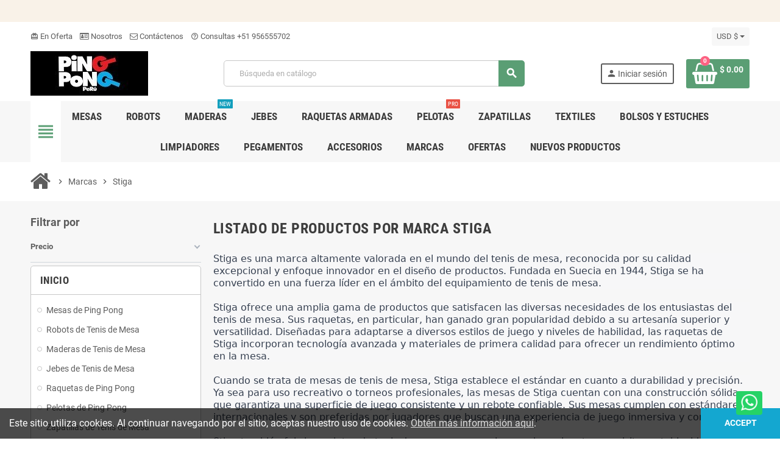

--- FILE ---
content_type: text/html; charset=utf-8
request_url: https://www.pingpongperu.com/brand/3-stiga
body_size: 22454
content:
<!doctype html>
<html lang="es-PE">
  <head>
    
      
  <meta charset="utf-8">
  <meta name="theme-color" content="#f9f2e8">


  <meta http-equiv="x-ua-compatible" content="ie=edge">



  <title>Stiga - Marca líder en tenis de mesa | Productos de alta calidad</title>
  
    
  
  <meta name="description" content="Descubre los productos de alta calidad de Stiga, la reconocida marca líder en tenis de mesa. Encuentra raquetas, mesas, pelotas y accesorios para todos los niveles de juego. ¡Experimenta la excelencia en cada golpe!">
  <meta name="keywords" content="Stiga, tenis de mesa, raquetas, mesas, pelotas, accesorios, calidad, excelencia, líder en el mercado.">
        <link rel="canonical" href="https://www.pingpongperu.com/brand/3-stiga">
    
                

  
    <script type="application/ld+json">
  {
    "@context": "https://schema.org",
    "@type": "Organization",
    "name" : "PingPongPeru",
          "logo": {
        "@type": "ImageObject",
        "url":"https://www.pingpongperu.com/img/logo-1687971860.jpg"
      },
        "url" : "https://www.pingpongperu.com/"
  }
</script>

<script type="application/ld+json">
  {
    "@context": "https://schema.org",
    "@type": "WebPage",
    "isPartOf": {
      "@type": "WebSite",
      "url":  "https://www.pingpongperu.com/",
      "name": "PingPongPeru"
    },
    "name": "Stiga - Marca líder en tenis de mesa | Productos de alta calidad",
    "url":  "https://www.pingpongperu.com/brand/3-stiga"
  }
</script>


  <script type="application/ld+json">
    {
      "@context": "https://schema.org",
      "@type": "BreadcrumbList",
      "itemListElement": [
                  {
            "@type": "ListItem",
            "position": 1,
            "name": "Inicio",
            "item": "https://www.pingpongperu.com/"
          },                  {
            "@type": "ListItem",
            "position": 2,
            "name": "Marcas",
            "item": "https://www.pingpongperu.com/marcas"
          },                  {
            "@type": "ListItem",
            "position": 3,
            "name": "Stiga",
            "item": "https://www.pingpongperu.com/brand/3-stiga"
          }              ]
    }
  </script>
  
  
  
  <script type="application/ld+json">
  {
    "@context": "https://schema.org",
    "@type": "ItemList",
    "itemListElement": [
              {
          "@type": "ListItem",
          "position": 1,
          "name": "Stiga Carbonado 145",
          "url": "https://www.pingpongperu.com/maderas-de-tenis-de-mesa/32-65-stiga-carbonado-145.html#/28-mango-an_anatomico"
        },              {
          "@type": "ListItem",
          "position": 2,
          "name": "Stiga Carbonado 45",
          "url": "https://www.pingpongperu.com/maderas-de-tenis-de-mesa/33-60-stiga-carbonado-45.html#/28-mango-an_anatomico"
        },              {
          "@type": "ListItem",
          "position": 3,
          "name": "Stiga Emerald VPS V",
          "url": "https://www.pingpongperu.com/maderas-de-tenis-de-mesa/36-80-stiga-emerald-vps-v.html#/28-mango-an_anatomico"
        },              {
          "@type": "ListItem",
          "position": 4,
          "name": "Stiga Rosewood NCT V",
          "url": "https://www.pingpongperu.com/maderas-de-tenis-de-mesa/37-84-stiga-rosewood-nct-v.html#/28-mango-an_anatomico"
        },              {
          "@type": "ListItem",
          "position": 5,
          "name": "Stiga Ebenholz NCT V",
          "url": "https://www.pingpongperu.com/maderas-de-tenis-de-mesa/38-88-stiga-ebenholz-nct-v.html#/28-mango-an_anatomico"
        },              {
          "@type": "ListItem",
          "position": 6,
          "name": "Stiga Carbonado 190",
          "url": "https://www.pingpongperu.com/maderas-de-tenis-de-mesa/39-92-stigacarbonado-190.html#/28-mango-an_anatomico"
        },              {
          "@type": "ListItem",
          "position": 7,
          "name": "Stiga Mesa Optimum 30 ITTF",
          "url": "https://www.pingpongperu.com/mesas-de-tenis-de-mesa/59-stiga-mesa-optimum-30-ittf.html"
        },              {
          "@type": "ListItem",
          "position": 8,
          "name": "Stiga Mesa Expert Roller CSS ITTF",
          "url": "https://www.pingpongperu.com/mesas-de-tenis-de-mesa/60-stiga-mesa-expert-roller-css-ittf.html"
        },              {
          "@type": "ListItem",
          "position": 9,
          "name": "Stiga DNA Platinum S",
          "url": "https://www.pingpongperu.com/jebes-de-tenis-de-mesa/116-196-stiga-dna-platinum-xh.html#/38-espesor_y_color-23_mms_negro"
        },              {
          "@type": "ListItem",
          "position": 10,
          "name": "Stiga Platinum DNA H",
          "url": "https://www.pingpongperu.com/jebes-de-tenis-de-mesa/117-199-stiga-platinum-dna-h.html#/26-espesor_y_color-21_mms_rojo"
        },              {
          "@type": "ListItem",
          "position": 11,
          "name": "Stiga DNA Platinum XH",
          "url": "https://www.pingpongperu.com/jebes-de-tenis-de-mesa/118-200-stiga-dna-platinum-xh.html#/38-espesor_y_color-23_mms_negro"
        }          ]
  }
</script>

  
  
    
  

  
    <meta property="og:title" content="Stiga - Marca líder en tenis de mesa | Productos de alta calidad" />
    <meta property="og:description" content="Descubre los productos de alta calidad de Stiga, la reconocida marca líder en tenis de mesa. Encuentra raquetas, mesas, pelotas y accesorios para todos los niveles de juego. ¡Experimenta la excelencia en cada golpe!" />
    <meta property="og:url" content="https://www.pingpongperu.com/brand/3-stiga" />
    <meta property="og:site_name" content="PingPongPeru" />
    <meta property="og:type" content="website" />  



  <meta name="viewport" content="width=device-width, initial-scale=1, shrink-to-fit=no, maximum-scale=5">



  <link rel="icon" type="image/vnd.microsoft.icon" href="https://www.pingpongperu.com/img/favicon.ico?1688926958">
  <link rel="shortcut icon" type="image/x-icon" href="https://www.pingpongperu.com/img/favicon.ico?1688926958">



            
    <link rel="preload" href="https://www.pingpongperu.com/themes/ZOneTheme/assets/fonts/cca377.woff" as="font" type="font/woff" crossorigin>
  <link rel="preload" href="https://www.pingpongperu.com/themes/ZOneTheme/assets/fonts/b5a0a0.woff" as="font" type="font/woff" crossorigin>
  <link rel="preload" href="https://www.pingpongperu.com/themes/ZOneTheme/assets/fonts/cff684.woff2" as="font" type="font/woff2" crossorigin>
  <link rel="preload" href="https://www.pingpongperu.com/themes/ZOneTheme/assets/fonts/b1ea34.woff" as="font" type="font/woff" crossorigin>
  <link rel="preload" href="https://www.pingpongperu.com/themes/ZOneTheme/assets/fonts/20fd17.woff2" as="font" type="font/woff2" crossorigin>
  <link rel="preload" href="https://www.pingpongperu.com/themes/ZOneTheme/assets/fonts/63782d.woff" as="font" type="font/woff" crossorigin>
  <link rel="preload" href="https://www.pingpongperu.com/themes/ZOneTheme/assets/fonts/657e60.woff" as="font" type="font/woff" crossorigin>



    <link rel="stylesheet" href="https://www.pingpongperu.com/themes/ZOneTheme/assets/css/theme.css" type="text/css" media="all">
  <link rel="stylesheet" href="https://www.pingpongperu.com/themes/ZOneTheme/modules/blockreassurance/views/dist/front.css" type="text/css" media="all">
  <link rel="stylesheet" href="https://www.pingpongperu.com/modules/ps_socialfollow/views/css/ps_socialfollow.css" type="text/css" media="all">
  <link rel="stylesheet" href="https://www.pingpongperu.com/themes/ZOneTheme/modules/ps_searchbar/ps_searchbar.css" type="text/css" media="all">
  <link rel="stylesheet" href="https://www.pingpongperu.com/modules/amazzingfilter/views/css/front.css" type="text/css" media="all">
  <link rel="stylesheet" href="https://www.pingpongperu.com/modules/amazzingfilter/views/css/icons.css" type="text/css" media="all">
  <link rel="stylesheet" href="https://www.pingpongperu.com/modules/amazzingfilter/views/css/slider.css" type="text/css" media="all">
  <link rel="stylesheet" href="https://www.pingpongperu.com/modules/amazzingfilter/views/css/custom.css" type="text/css" media="all">
  <link rel="stylesheet" href="https://www.pingpongperu.com/modules/paypal/views/css/paypal_fo.css" type="text/css" media="all">
  <link rel="stylesheet" href="https://www.pingpongperu.com/themes/ZOneTheme/modules/productcomments/views/css/productcomments.css" type="text/css" media="all">
  <link rel="stylesheet" href="https://www.pingpongperu.com/modules/gformbuilderpro/views/css/front/jquery.minicolors.css" type="text/css" media="all">
  <link rel="stylesheet" href="https://www.pingpongperu.com/modules/gformbuilderpro/views/css/front/gformbuilderpro.css" type="text/css" media="all">
  <link rel="stylesheet" href="https://www.pingpongperu.com/modules/mercadopago/views/css/front.min.css" type="text/css" media="all">
  <link rel="stylesheet" href="https://www.pingpongperu.com/modules/mercadopago/views/css/pixFront.min.css" type="text/css" media="all">
  <link rel="stylesheet" href="https://www.pingpongperu.com/modules/whatsappchat/views/css/whatsapp.css" type="text/css" media="all">
  <link rel="stylesheet" href="https://www.pingpongperu.com/modules/whatsappchat/views/css/jBox.min.css" type="text/css" media="all">
  <link rel="stylesheet" href="https://www.pingpongperu.com/js/jquery/ui/themes/base/minified/jquery-ui.min.css" type="text/css" media="all">
  <link rel="stylesheet" href="https://www.pingpongperu.com/js/jquery/ui/themes/base/minified/jquery.ui.theme.min.css" type="text/css" media="all">
  <link rel="stylesheet" href="https://www.pingpongperu.com/themes/ZOneTheme/modules/blockwishlist/public/wishlist.css" type="text/css" media="all">
  <link rel="stylesheet" href="https://www.pingpongperu.com/js/jquery/plugins/fancybox/jquery.fancybox.css" type="text/css" media="all">
  <link rel="stylesheet" href="https://www.pingpongperu.com/modules/ps_imageslider/css/homeslider.css" type="text/css" media="all">
  <link rel="stylesheet" href="https://www.pingpongperu.com/modules/ph_simpleblog/views/css/ph_simpleblog-17.css" type="text/css" media="all">
  <link rel="stylesheet" href="https://www.pingpongperu.com/modules/ph_simpleblog/css/custom.css" type="text/css" media="all">
  <link rel="stylesheet" href="https://www.pingpongperu.com/themes/ZOneTheme/assets/css/custom.css" type="text/css" media="all">




    <script type="text/javascript">
        var af_ajax_path = "https:\/\/www.pingpongperu.com\/module\/amazzingfilter\/ajax?ajax=1";
        var af_classes = {"load_font":1,"icon-filter":"icon-filter","u-times":"u-times","icon-eraser":"icon-eraser","icon-lock":"icon-lock","icon-unlock-alt":"icon-unlock-alt","icon-minus":"icon-minus","icon-plus":"icon-plus","icon-check":"icon-check","icon-save":"icon-save","js-product-miniature":"js-product-miniature","pagination":"pagination"};
        var af_ids = {"main":"main"};
        var af_is_modern = 1;
        var af_product_count_text = "Showing 1 - 11 of 11 items";
        var af_product_list_class = "af-product-list";
        var blockwishlistController = "https:\/\/www.pingpongperu.com\/module\/blockwishlist\/action";
        var current_controller = "manufacturer";
        var load_more = true;
        var page_link_rewrite_text = "page";
        var prestashop = {"cart":{"products":[],"totals":{"total":{"type":"total","label":"Total","amount":0,"value":"$\u00a00.00"},"total_including_tax":{"type":"total","label":"Total (impuestos incl.)","amount":0,"value":"$\u00a00.00"},"total_excluding_tax":{"type":"total","label":"Total (impuestos excl.)","amount":0,"value":"$\u00a00.00"}},"subtotals":{"products":{"type":"products","label":"Subtotal","amount":0,"value":"$\u00a00.00"},"discounts":null,"shipping":{"type":"shipping","label":"Transporte","amount":0,"value":""},"tax":{"type":"tax","label":"Impuestos incluidos","amount":0,"value":"$\u00a00.00"}},"products_count":0,"summary_string":"0 art\u00edculos","vouchers":{"allowed":0,"added":[]},"discounts":[],"minimalPurchase":0,"minimalPurchaseRequired":""},"currency":{"id":1,"name":"D\u00f3lar estadounidense","iso_code":"USD","iso_code_num":"840","sign":"$"},"customer":{"lastname":null,"firstname":null,"email":null,"birthday":null,"newsletter":null,"newsletter_date_add":null,"optin":null,"website":null,"company":null,"siret":null,"ape":null,"is_logged":false,"gender":{"type":null,"name":null},"addresses":[]},"language":{"name":"Espa\u00f1ol PE (Spanish)","iso_code":"pe","locale":"es-PE","language_code":"es-pe","is_rtl":0,"date_format_lite":"d\/m\/Y","date_format_full":"d\/m\/Y H:i:s","id":2},"page":{"title":"","canonical":"https:\/\/www.pingpongperu.com\/brand\/3-stiga","meta":{"title":"Stiga - Marca l\u00edder en tenis de mesa | Productos de alta calidad","description":"Descubre los productos de alta calidad de Stiga, la reconocida marca l\u00edder en tenis de mesa. Encuentra raquetas, mesas, pelotas y accesorios para todos los niveles de juego. \u00a1Experimenta la excelencia en cada golpe!","keywords":"Stiga, tenis de mesa, raquetas, mesas, pelotas, accesorios, calidad, excelencia, l\u00edder en el mercado.","robots":"index"},"page_name":"manufacturer","body_classes":{"lang-pe":true,"lang-rtl":false,"country-PE":true,"currency-USD":true,"layout-left-column":true,"page-manufacturer":true,"tax-display-enabled":true,"page-customer-account":false},"admin_notifications":[],"password-policy":{"feedbacks":{"0":"Muy d\u00e9bil","1":"D\u00e9bil","2":"Promedio","3":"Fuerte","4":"Muy fuerte","Straight rows of keys are easy to guess":"Una serie seguida de teclas de la misma fila es f\u00e1cil de adivinar","Short keyboard patterns are easy to guess":"Los patrones de teclado cortos son f\u00e1ciles de adivinar","Use a longer keyboard pattern with more turns":"Usa un patr\u00f3n de teclado m\u00e1s largo y con m\u00e1s giros","Repeats like \"aaa\" are easy to guess":"Las repeticiones como \u00abaaa\u00bb son f\u00e1ciles de adivinar","Repeats like \"abcabcabc\" are only slightly harder to guess than \"abc\"":"Las repeticiones como \"abcabcabc\" son solo un poco m\u00e1s dif\u00edciles de adivinar que \"abc\"","Sequences like abc or 6543 are easy to guess":"Las secuencias como \"abc\" o \"6543\" son f\u00e1ciles de adivinar","Recent years are easy to guess":"Los a\u00f1os recientes son f\u00e1ciles de adivinar","Dates are often easy to guess":"Las fechas suelen ser f\u00e1ciles de adivinar","This is a top-10 common password":"Esta es una de las 10 contrase\u00f1as m\u00e1s comunes","This is a top-100 common password":"Esta es una de las 100 contrase\u00f1as m\u00e1s comunes","This is a very common password":"Esta contrase\u00f1a es muy com\u00fan","This is similar to a commonly used password":"Esta contrase\u00f1a es similar a otras contrase\u00f1as muy usadas","A word by itself is easy to guess":"Una palabra que por s\u00ed misma es f\u00e1cil de adivinar","Names and surnames by themselves are easy to guess":"Los nombres y apellidos completos son f\u00e1ciles de adivinar","Common names and surnames are easy to guess":"Los nombres comunes y los apellidos son f\u00e1ciles de adivinar","Use a few words, avoid common phrases":"Usa varias palabras, evita frases comunes","No need for symbols, digits, or uppercase letters":"No se necesitan s\u00edmbolos, d\u00edgitos o letras may\u00fasculas","Avoid repeated words and characters":"Evita repetir palabras y caracteres","Avoid sequences":"Evita secuencias","Avoid recent years":"Evita a\u00f1os recientes","Avoid years that are associated with you":"Evita a\u00f1os que puedan asociarse contigo","Avoid dates and years that are associated with you":"Evita a\u00f1os y fechas que puedan asociarse contigo","Capitalization doesn't help very much":"Las may\u00fasculas no ayudan mucho","All-uppercase is almost as easy to guess as all-lowercase":"Todo en may\u00fasculas es casi tan f\u00e1cil de adivinar como en min\u00fasculas","Reversed words aren't much harder to guess":"Las palabras invertidas no son mucho m\u00e1s dif\u00edciles de adivinar","Predictable substitutions like '@' instead of 'a' don't help very much":"Las sustituciones predecibles como usar \"@\" en lugar de \"a\" no ayudan mucho","Add another word or two. Uncommon words are better.":"A\u00f1ade una o dos palabras m\u00e1s. Es mejor usar palabras poco habituales."}}},"shop":{"name":"PingPongPeru","logo":"https:\/\/www.pingpongperu.com\/img\/logo-1687971860.jpg","stores_icon":"https:\/\/www.pingpongperu.com\/img\/logo_stores.png","favicon":"https:\/\/www.pingpongperu.com\/img\/favicon.ico"},"core_js_public_path":"\/themes\/","urls":{"base_url":"https:\/\/www.pingpongperu.com\/","current_url":"https:\/\/www.pingpongperu.com\/brand\/3-stiga","shop_domain_url":"https:\/\/www.pingpongperu.com","img_ps_url":"https:\/\/www.pingpongperu.com\/img\/","img_cat_url":"https:\/\/www.pingpongperu.com\/img\/c\/","img_lang_url":"https:\/\/www.pingpongperu.com\/img\/l\/","img_prod_url":"https:\/\/www.pingpongperu.com\/img\/p\/","img_manu_url":"https:\/\/www.pingpongperu.com\/img\/m\/","img_sup_url":"https:\/\/www.pingpongperu.com\/img\/su\/","img_ship_url":"https:\/\/www.pingpongperu.com\/img\/s\/","img_store_url":"https:\/\/www.pingpongperu.com\/img\/st\/","img_col_url":"https:\/\/www.pingpongperu.com\/img\/co\/","img_url":"https:\/\/www.pingpongperu.com\/themes\/ZOneTheme\/assets\/img\/","css_url":"https:\/\/www.pingpongperu.com\/themes\/ZOneTheme\/assets\/css\/","js_url":"https:\/\/www.pingpongperu.com\/themes\/ZOneTheme\/assets\/js\/","pic_url":"https:\/\/www.pingpongperu.com\/upload\/","theme_assets":"https:\/\/www.pingpongperu.com\/themes\/ZOneTheme\/assets\/","pages":{"address":"https:\/\/www.pingpongperu.com\/direccion","addresses":"https:\/\/www.pingpongperu.com\/direcciones","authentication":"https:\/\/www.pingpongperu.com\/iniciar-sesion","manufacturer":"https:\/\/www.pingpongperu.com\/marcas","cart":"https:\/\/www.pingpongperu.com\/carrito","category":"https:\/\/www.pingpongperu.com\/index.php?controller=category","cms":"https:\/\/www.pingpongperu.com\/index.php?controller=cms","contact":"https:\/\/www.pingpongperu.com\/contactenos","discount":"https:\/\/www.pingpongperu.com\/descuento","guest_tracking":"https:\/\/www.pingpongperu.com\/seguimiento-pedido-invitado","history":"https:\/\/www.pingpongperu.com\/historial-compra","identity":"https:\/\/www.pingpongperu.com\/datos-personales","index":"https:\/\/www.pingpongperu.com\/","my_account":"https:\/\/www.pingpongperu.com\/mi-cuenta","order_confirmation":"https:\/\/www.pingpongperu.com\/confirmacion-pedido","order_detail":"https:\/\/www.pingpongperu.com\/index.php?controller=order-detail","order_follow":"https:\/\/www.pingpongperu.com\/seguimiento-pedido","order":"https:\/\/www.pingpongperu.com\/pedido","order_return":"https:\/\/www.pingpongperu.com\/index.php?controller=order-return","order_slip":"https:\/\/www.pingpongperu.com\/facturas-abono","pagenotfound":"https:\/\/www.pingpongperu.com\/pagina-no-encontrada","password":"https:\/\/www.pingpongperu.com\/recuperar-contrase\u00f1a","pdf_invoice":"https:\/\/www.pingpongperu.com\/index.php?controller=pdf-invoice","pdf_order_return":"https:\/\/www.pingpongperu.com\/index.php?controller=pdf-order-return","pdf_order_slip":"https:\/\/www.pingpongperu.com\/index.php?controller=pdf-order-slip","prices_drop":"https:\/\/www.pingpongperu.com\/productos-rebajados","product":"https:\/\/www.pingpongperu.com\/index.php?controller=product","registration":"https:\/\/www.pingpongperu.com\/registro","search":"https:\/\/www.pingpongperu.com\/busqueda","sitemap":"https:\/\/www.pingpongperu.com\/mapa del sitio","stores":"https:\/\/www.pingpongperu.com\/tiendas","supplier":"https:\/\/www.pingpongperu.com\/proveedor","brands":"https:\/\/www.pingpongperu.com\/marcas","register":"https:\/\/www.pingpongperu.com\/registro","order_login":"https:\/\/www.pingpongperu.com\/pedido?login=1"},"alternative_langs":[],"actions":{"logout":"https:\/\/www.pingpongperu.com\/?mylogout="},"no_picture_image":{"bySize":{"cart_default":{"url":"https:\/\/www.pingpongperu.com\/img\/p\/pe-default-cart_default.jpg","width":90,"height":90},"small_default":{"url":"https:\/\/www.pingpongperu.com\/img\/p\/pe-default-small_default.jpg","width":90,"height":90},"home_default":{"url":"https:\/\/www.pingpongperu.com\/img\/p\/pe-default-home_default.jpg","width":280,"height":280},"medium_default":{"url":"https:\/\/www.pingpongperu.com\/img\/p\/pe-default-medium_default.jpg","width":450,"height":450},"large_default":{"url":"https:\/\/www.pingpongperu.com\/img\/p\/pe-default-large_default.jpg","width":800,"height":800}},"small":{"url":"https:\/\/www.pingpongperu.com\/img\/p\/pe-default-cart_default.jpg","width":90,"height":90},"medium":{"url":"https:\/\/www.pingpongperu.com\/img\/p\/pe-default-home_default.jpg","width":280,"height":280},"large":{"url":"https:\/\/www.pingpongperu.com\/img\/p\/pe-default-large_default.jpg","width":800,"height":800},"legend":""}},"configuration":{"display_taxes_label":true,"display_prices_tax_incl":true,"is_catalog":false,"show_prices":true,"opt_in":{"partner":true},"quantity_discount":{"type":"discount","label":"Descuento unitario"},"voucher_enabled":0,"return_enabled":0},"field_required":[],"breadcrumb":{"links":[{"title":"Inicio","url":"https:\/\/www.pingpongperu.com\/"},{"title":"Marcas","url":"https:\/\/www.pingpongperu.com\/marcas"},{"title":"Stiga","url":"https:\/\/www.pingpongperu.com\/brand\/3-stiga"}],"count":3},"link":{"protocol_link":"https:\/\/","protocol_content":"https:\/\/"},"time":1769354387,"static_token":"6f08e0ef969468c7b7c9cbd86510970a","token":"47a992a064864c0449b4eb2d1d345ae7","debug":false,"modules":{"zonethememanager":{"progress_bar":0,"boxed_layout":false,"lazy_loading":true,"sidebar_cart":1,"sidebar_navigation":1,"product_countdown":1,"svg_logo":false,"svg_width":"150px","sticky_menu":1,"sticky_mobile":0,"mobile_megamenu":false,"product_quickview":1,"product_addtocart":1,"product_details":1,"product_grid_columns":4,"body_classes":"no-customer-address","is_mobile":false,"product_grid_desc":"","product_grid_available":0,"product_grid_colors":0,"cat_image":1,"cat_description":1,"cat_expand_desc":1,"cat_subcategories":1,"cat_default_view":"grid","product_info_layout":"tabs","product_qty_add_inline":true,"product_actions_position":false,"product_image_zoom":1,"product_attr_combinations":false,"product_attr_swatches":true,"product_attr_default":false,"checkout_login_first":1,"is_quickview":false,"ps_legalcompliance_spl":false,"enabled_pm_advancedsearch4":false,"psDimensionUnit":"cm"}}};
        var productsAlreadyTagged = [];
        var psemailsubscription_subscription = "https:\/\/www.pingpongperu.com\/module\/ps_emailsubscription\/subscription";
        var psr_icon_color = "#F19D76";
        var removeFromWishlistUrl = "https:\/\/www.pingpongperu.com\/module\/blockwishlist\/action?action=deleteProductFromWishlist";
        var show_load_more_btn = false;
        var varBreadcrumbLinks = ["https:\/\/www.pingpongperu.com\/","https:\/\/www.pingpongperu.com\/marcas","https:\/\/www.pingpongperu.com\/brand\/3-stiga"];
        var varCategoryTreeController = "https:\/\/www.pingpongperu.com\/module\/zonethememanager\/categoryTree";
        var varGetFinalDateController = "https:\/\/www.pingpongperu.com\/module\/zonethememanager\/getFinalDate";
        var varGetFinalDateMiniatureController = "https:\/\/www.pingpongperu.com\/module\/zonethememanager\/getFinalDateMiniature";
        var varMenuDropdownContentController = "https:\/\/www.pingpongperu.com\/module\/zonemegamenu\/menuDropdownContent";
        var varPSAjaxCart = 1;
        var varProductCommentGradeController = "https:\/\/www.pingpongperu.com\/module\/zonethememanager\/CommentGrade";
        var wishlistAddProductToCartUrl = "https:\/\/www.pingpongperu.com\/module\/blockwishlist\/action?action=addProductToCart";
        var wishlistUrl = "https:\/\/www.pingpongperu.com\/module\/blockwishlist\/view";
      </script>





  

<style type="text/css">#header .header-logo .logo {
  max-height: 73px;
}
.product-list .grid .product-miniature .product-container {
  height: 100%;
  display: flex;
  flex-direction: column;
}
.product-list .grid .product-miniature .first-block {
  flex: none;
}
.product-list .grid .product-miniature .second-third-block {
  flex: 1;
  display: flex;
  flex-direction: column;
}
.product-list .grid .product-miniature .second-third-block .third-block {
  flex: none;
}
.product-list .grid .product-miniature .second-third-block .second-block {
  flex: 1;
}</style>
<style type="text/css">.af_pl_wrapper .pagination{display:none;}@media(max-width:300px){#amazzing_filter{position:fixed;opacity:0;}}</style>




    
  </head>

  <body id="manufacturer"
    class="st-wrapper lang-pe country-pe currency-usd layout-left-column page-manufacturer tax-display-enabled
    no-customer-address    "
  >
    
      
    

    
        <div class="st-menu st-effect-left" data-st-menu>
    <div class="st-menu-close d-flex" data-close-st-menu><i class="material-icons">close</i></div>
    <div class="st-menu-title h4">
      Menu
    </div>

          <div class="js-sidebar-category-tree sidebar-menu">
  <div class="waiting-load-categories"></div>
</div>
    
    <div id="js-header-phone-sidebar" class="sidebar-header-phone js-hidden"></div>
    <div id="js-account-sidebar" class="sidebar-account text-center user-info js-hidden"></div>
    <div id="js-language-sidebar" class="sidebar-language js-hidden"></div>
    <div id="js-left-currency-sidebar" class="sidebar-currency js-hidden"></div>
  </div>
    

    <main id="page" class="st-pusher ">

      
              

      <header id="header">
        
          
  <!-- desktop header -->
  <div class="desktop-header-version">
    
      <div class="header-banner clearfix">
        <div class="header-event-banner" >
  <div class="container">
    <div class="header-event-banner-wrapper">
      <p>        </p>
    </div>
  </div>
</div>


      </div>
    

    
      <div class="header-nav clearfix">
        <div class="container">
          <div class="header-nav-wrapper d-flex align-items-center justify-content-between">
            <div class="left-nav d-flex">
              <div class="header-phone js-header-phone-source">
	<ul>
<li><a href="../productos-rebajados"><i class="material-icons">card_giftcard</i> En Oferta</a></li>
<li style="display: none;"><a href="#"><i class="material-icons">location_on</i> Store Finder</a></li>
<li><a href="../content/4-acerca-de-nosotros"><i class="fa fa-id-card-o"></i> Nosotros</a></li>
<li><a href="../contactenos"><i class="fa fa-envelope-o"></i> Contáctenos</a></li>
<li><a href="#"><i class="material-icons">help_outline</i> Consultas +51 956555702</a></li>
</ul>
</div>

            </div>
            <div class="right-nav d-flex">
              <div class="currency-selector-wrapper">
  <div class="currency-selector dropdown js-dropdown">
    <div class="desktop-dropdown">
      <span id="currency-selector-label">Moneda:</span>
      <button class="btn-unstyle dropdown-current expand-more dropdown-toggle" data-bs-toggle="dropdown" data-offset="0,2px" aria-haspopup="true" aria-expanded="false" aria-label="Selector desplegable de moneda">
        <span>USD $</span>
      </button>
      <div class="dropdown-menu js-currency-source" aria-labelledby="currency-selector-label">
        <ul class="currency-list">
                      <li >
              <a title="Sol peruano" rel="nofollow" href="https://www.pingpongperu.com/brand/3-stiga?SubmitCurrency=1&amp;id_currency=2" class="dropdown-item">
                PEN
                <span class="c-sign">S/</span>              </a>
            </li>
                      <li class="current">
              <a title="Dólar estadounidense" rel="nofollow" href="https://www.pingpongperu.com/brand/3-stiga?SubmitCurrency=1&amp;id_currency=1" class="dropdown-item">
                USD
                <span class="c-sign">$</span>              </a>
            </li>
                  </ul>
      </div>
    </div>
  </div>
</div>
            </div>
          </div>
        </div>
      </div>
    

    
      <div class="main-header clearfix">
        <div class="container">
          <div class="header-wrapper d-flex align-items-center">

            
              <div class="header-logo">
                
  <a href="https://www.pingpongperu.com/" title="PingPongPeru">
          <img class="logo" src="https://www.pingpongperu.com/img/logo-1687971860.jpg" alt="PingPongPeru" width="193" height="73">
      </a>

              </div>
            

            
              <div class="header-right">
                <div class="display-top align-items-center d-flex flex-wrap flex-lg-nowrap justify-content-end">
                  <!-- Block search module TOP -->
<div class="searchbar-wrapper">
  <div id="search_widget" class="js-search-source" data-search-controller-url="//www.pingpongperu.com/busqueda">
    <div class="search-widget ui-front">
      <form method="get" action="//www.pingpongperu.com/busqueda">
        <input type="hidden" name="controller" value="search">
        <input class="form-control" type="text" name="s" value="" placeholder="Búsqueda en catálogo" aria-label="Buscar">
        <button type="submit" class="btn-primary">
          <i class="material-icons search">search</i>
        </button>
      </form>
    </div>
  </div>
</div>
<!-- /Block search module TOP -->
<div class="customer-signin-module">
  <div class="user-info">
          <div class="js-account-source">
        <ul>
          <li>
            <div class="account-link">
              <a
                href="https://www.pingpongperu.com/iniciar-sesion"
                title="Acceda a su cuenta de cliente"
                rel="nofollow"
              >
                <i class="material-icons">person</i><span>Iniciar sesión</span>
              </a>
            </div>
          </li>
        </ul>
      </div>
      </div>
</div><div class="shopping-cart-module">
  <div class="blockcart cart-preview" data-refresh-url="//www.pingpongperu.com/module/ps_shoppingcart/ajax" data-sidebar-cart-trigger>
    <ul class="cart-header">
      <li data-header-cart-source>
        <a href="//www.pingpongperu.com/carrito?action=show" class="cart-link btn-primary" rel="nofollow" aria-label="Enlace al carrito de la compra que tiene 0 productos">
          <span class="cart-design"><i class="fa fa-shopping-basket" aria-hidden="true"></i><span class="cart-products-count">0</span></span>
          <span class="cart-total-value">$ 0.00</span>
        </a>
      </li>
    </ul>

          <div class="cart-dropdown" data-shopping-cart-source>
  <div class="cart-dropdown-wrapper">
    <div class="cart-title h4">Carrito</div>
          <div class="no-items">
        No hay más artículos en su carrito
      </div>
      </div>
  <div class="js-cart-update-quantity page-loading-overlay cart-overview-loading">
    <div class="page-loading-backdrop d-flex align-items-center justify-content-center">
      <span class="uil-spin-css"><span><span></span></span><span><span></span></span><span><span></span></span><span><span></span></span><span><span></span></span><span><span></span></span><span><span></span></span><span><span></span></span></span>
    </div>
  </div>
</div>
      </div>
</div>

                </div>
              </div>
            

          </div>
        </div>
      </div>
    

    
      <div class="header-bottom clearfix">
        <div class="header-main-menu" id="header-main-menu" data-sticky-menu>
          <div class="container">
            <div class="header-main-menu-wrapper">
                              <div class="left-nav-trigger" data-left-nav-trigger>
                  <div class="left-nav-icon d-flex align-items-center justify-content-center">
                    <i class="material-icons">view_headline</i>
                  </div>
                </div>
                            <div class="sticky-icon-cart" data-sticky-cart data-sidebar-cart-trigger></div>
                <div id="amegamenu" class="">
    <ul class="anav-top js-ajax-mega-menu">
          <li class="amenu-item  " data-id-menu="2">
        <a href="https://www.pingpongperu.com/10-mesas-de-tenis-de-mesa" class="amenu-link" >                    <span>Mesas</span>
                  </a>
              </li>
          <li class="amenu-item  " data-id-menu="3">
        <a href="https://www.pingpongperu.com/12-robots-de-tenis-de-mesa" class="amenu-link" >                    <span>Robots</span>
                  </a>
              </li>
          <li class="amenu-item  " data-id-menu="4">
        <a href="https://www.pingpongperu.com/11-maderas-de-tenis-de-mesa" class="amenu-link" >                    <span>Maderas</span>
          <sup style="background-color:#139fbd;">NEW</sup>        </a>
              </li>
          <li class="amenu-item  " data-id-menu="7">
        <a href="https://www.pingpongperu.com/13-jebes-de-tenis-de-mesa" class="amenu-link" >                    <span>JEBES</span>
                  </a>
              </li>
          <li class="amenu-item  " data-id-menu="5">
        <a href="https://www.pingpongperu.com/14-raquetas-de-tenis-de-mesa" class="amenu-link" >                    <span>RAQUETAS ARMADAS</span>
                  </a>
              </li>
          <li class="amenu-item  " data-id-menu="8">
        <a href="https://www.pingpongperu.com/15-pelotas-de-tenis-de-mesa" class="amenu-link" >                    <span>PELOTAS</span>
          <sup style="background-color:#e95144;">PRO</sup>        </a>
              </li>
          <li class="amenu-item  " data-id-menu="9">
        <a href="https://www.pingpongperu.com/16-zapatillas-de-tenis-de-mesa" class="amenu-link" >                    <span>ZAPATILLAS</span>
                  </a>
              </li>
          <li class="amenu-item  " data-id-menu="10">
        <a href="https://www.pingpongperu.com/17-ropa-de-tenis-de-mesa" class="amenu-link" >                    <span>TEXTILES</span>
                  </a>
              </li>
          <li class="amenu-item  " data-id-menu="11">
        <a href="https://www.pingpongperu.com/18-bolsos-y-estuches-de-tenis-de-mesa" class="amenu-link" >                    <span>BOLSOS Y ESTUCHES</span>
                  </a>
              </li>
          <li class="amenu-item  " data-id-menu="12">
        <a href="https://www.pingpongperu.com/19-limpiadores-para-tenis-de-mesa" class="amenu-link" >                    <span>LIMPIADORES</span>
                  </a>
              </li>
          <li class="amenu-item  " data-id-menu="16">
        <a href="https://www.pingpongperu.com/20-pegamentos-para-tenis-de-mesa" class="amenu-link" >                    <span>PEGAMENTOS</span>
                  </a>
              </li>
          <li class="amenu-item  " data-id-menu="13">
        <a href="https://www.pingpongperu.com/21-accesorios-para-tenis-de-mesa" class="amenu-link" >                    <span>ACCESORIOS</span>
                  </a>
              </li>
          <li class="amenu-item plex " data-id-menu="6">
        <a href="#" class="amenu-link" >                    <span>MARCAS</span>
                  </a>
                  <div class="adropdown adrd3">
            <div class="js-dropdown-content" data-id-menu="6"></div>
          </div>
              </li>
          <li class="amenu-item  " data-id-menu="14">
        <a href="https://www.pingpongperu.com/productos-rebajados" class="amenu-link" >                    <span>OFERTAS</span>
                  </a>
              </li>
          <li class="amenu-item  " data-id-menu="15">
        <span class="amenu-link">                    <span>NUEVOS PRODUCTOS</span>
                  </span>
              </li>
        </ul>
  </div>

            </div>
          </div>
        </div>
      </div>
    
  </div>



        
      </header>

      <section id="wrapper">
        
          
<nav class="breadcrumb-wrapper ">
  <div class="container">
    <ol class="breadcrumb" data-depth="3">
              
                      <li class="breadcrumb-item">
                                            <a href="https://www.pingpongperu.com/" class="item-name">
                                      <i class="fa fa-home home" aria-hidden="true"></i>
                                      <span>Inicio</span>
                </a>
                          </li>
                  
              
                      <li class="breadcrumb-item">
                              <span class="separator material-icons">chevron_right</span>
                                            <a href="https://www.pingpongperu.com/marcas" class="item-name">
                                      <span>Marcas</span>
                </a>
                          </li>
                  
              
                      <li class="breadcrumb-item">
                              <span class="separator material-icons">chevron_right</span>
                                            <span class="item-name">Stiga</span>
                          </li>
                  
          </ol>
  </div>
</nav>
        

        
          
<aside id="notifications">
  <div class="notifications-container container">
    
    
    
      </div>
</aside>
        

        

        

        
          <div class="main-content">
            <div class="container">
              <div class="row ">

                
                  <div id="left-column" class="sidebar-column col-12 col-md-4 col-lg-3">
                    <div class="column-wrapper">
                      






<div id="amazzing_filter" class="af block vertical-layout displayLeftColumn hide-zero-matches dim-zero-matches compact-offset-left">
	<div class="title_block">
		Filtrar por	</div>
	<div class="block_content">
		<div class="selectedFilters clearfix hidden">
			<span class="selected-filters-label">Filters:</span>			<div class="clearAll">
				<a href="#" class="all">
					<span class="txt">Clear</span>
					<i class="icon-eraser"></i>
				</a>
			</div>
		</div>
		<form action="#" id="af_form" autocomplete="off">
			<span class="hidden_inputs">
									<input type="hidden" id="af_id_category" name="id_category" value="2">
									<input type="hidden" id="af_id_manufacturer" name="id_manufacturer" value="3">
									<input type="hidden" id="af_id_supplier" name="id_supplier" value="0">
									<input type="hidden" id="af_page" name="page" value="1">
									<input type="hidden" id="af_nb_items" name="nb_items" value="12">
									<input type="hidden" id="af_controller_product_ids" name="controller_product_ids" value="">
									<input type="hidden" id="af_current_controller" name="current_controller" value="manufacturer">
									<input type="hidden" id="af_page_name" name="page_name" value="manufacturer">
									<input type="hidden" id="af_orderBy" name="orderBy" value="position">
									<input type="hidden" id="af_orderWay" name="orderWay" value="asc">
									<input type="hidden" id="af_customer_groups" name="customer_groups" value="1">
									<input type="hidden" id="af_random_seed" name="random_seed" value="26012510">
									<input type="hidden" id="af_layout" name="layout" value="vertical">
									<input type="hidden" id="af_count_data" name="count_data" value="1">
									<input type="hidden" id="af_hide_zero_matches" name="hide_zero_matches" value="1">
									<input type="hidden" id="af_dim_zero_matches" name="dim_zero_matches" value="1">
									<input type="hidden" id="af_sf_position" name="sf_position" value="1">
									<input type="hidden" id="af_include_group" name="include_group" value="0">
									<input type="hidden" id="af_more_f" name="more_f" value="10">
									<input type="hidden" id="af_compact" name="compact" value="300">
									<input type="hidden" id="af_compact_offset" name="compact_offset" value="1">
									<input type="hidden" id="af_compact_btn" name="compact_btn" value="1">
									<input type="hidden" id="af_npp" name="npp" value="12">
									<input type="hidden" id="af_default_sorting" name="default_sorting" value="position.asc">
									<input type="hidden" id="af_random_upd" name="random_upd" value="1">
									<input type="hidden" id="af_reload_action" name="reload_action" value="1">
									<input type="hidden" id="af_p_type" name="p_type" value="2">
									<input type="hidden" id="af_autoscroll" name="autoscroll" value="0">
									<input type="hidden" id="af_combination_results" name="combination_results" value="0">
									<input type="hidden" id="af_oos_behaviour_" name="oos_behaviour_" value="0">
									<input type="hidden" id="af_oos_behaviour" name="oos_behaviour" value="0">
									<input type="hidden" id="af_combinations_stock" name="combinations_stock" value="0">
									<input type="hidden" id="af_new_days" name="new_days" value="">
									<input type="hidden" id="af_sales_days" name="sales_days" value="">
									<input type="hidden" id="af_url_filters" name="url_filters" value="1">
									<input type="hidden" id="af_url_sorting" name="url_sorting" value="1">
									<input type="hidden" id="af_url_page" name="url_page" value="1">
									<input type="hidden" id="af_dec_sep" name="dec_sep" value=".">
									<input type="hidden" id="af_tho_sep" name="tho_sep" value="">
									<input type="hidden" id="af_merged_attributes" name="merged_attributes" value="0">
									<input type="hidden" id="af_merged_features" name="merged_features" value="0">
																																						</span>
																		<div class="af_filter p clearfix has-slider closed" data-key="p" data-url="precio" data-type="4">
				<div class="af_subtitle toggle-content">
					Precio
				</div>
				<div class="af_filter_content">
													<div class="p_slider af-slider" data-url="precio" data-type="p">
						<div class="slider-bar" data-step="1"></div>
						<div class="slider-values">
							<span class="from_display slider_value">
								<span class="prefix">$</span><span class="value"></span><span class="suffix"></span>
								<input type="text" id="p_from" class="input-text" name="sliders[p][0][from]" value="54.4" >
								<input type="hidden" id="p_min" name="sliders[p][0][min]" value="54.4" >
							</span>
							<span class="to_display slider_value">
								<span class="prefix">$</span><span class="value"></span><span class="suffix"></span>
								<input type="text" id="p_to" class="input-text" name="sliders[p][0][to]" value="1350">
								<input type="hidden" id="p_max" name="sliders[p][0][max]" value="1350">
							</span>
						</div>
					</div>
												</div>
			</div>
											</form>
<!--		<div class="btn-holder hidden">
			<a href="#" class="btn btn-primary full-width viewFilteredProducts hidden">
				View products <span class="af-total-count">11</span>
			</a>
					</div> -->
	</div>
	<a href="#" class="btn-primary compact-toggle type-1">
		<span class="icon-filter compact-toggle-icon"></span>
		<span class="compact-toggle-text">Filter</span>
	</a>
</div>
<div class="af-compact-overlay"></div>
<div class="af dynamic-loading next hidden">
    <span class="dynamic-product-count"></span><div class="relative-container">    <button class="loadMore next button lnk_view btn btn-primary">
        <span>Load more</span>
    </button>
    <span class="loading-indicator"></span>
	</div></div>


<div class="left-categories column-block md-bottom">
  <p class="column-title">Inicio</p>
      <div class="category-tree js-category-tree">
      
  <ul><li data-depth="0"><a href="https://www.pingpongperu.com/10-mesas-de-tenis-de-mesa" title="Mesas de Ping Pong" data-category-id="10"><span>Mesas de Ping Pong</span></a></li><li data-depth="0"><a href="https://www.pingpongperu.com/12-robots-de-tenis-de-mesa" title="Robots de Tenis de Mesa" data-category-id="12"><span>Robots de Tenis de Mesa</span></a></li><li data-depth="0"><a href="https://www.pingpongperu.com/11-maderas-de-tenis-de-mesa" title="Maderas de Tenis de Mesa" data-category-id="11"><span>Maderas de Tenis de Mesa</span></a></li><li data-depth="0"><a href="https://www.pingpongperu.com/13-jebes-de-tenis-de-mesa" title="Jebes de Tenis de Mesa" data-category-id="13"><span>Jebes de Tenis de Mesa</span></a></li><li data-depth="0"><a href="https://www.pingpongperu.com/14-raquetas-de-tenis-de-mesa" title="Raquetas de Ping Pong" data-category-id="14"><span>Raquetas de Ping Pong</span></a></li><li data-depth="0"><a href="https://www.pingpongperu.com/15-pelotas-de-tenis-de-mesa" title="Pelotas de Ping Pong" data-category-id="15"><span>Pelotas de Ping Pong</span></a></li><li data-depth="0"><a href="https://www.pingpongperu.com/16-zapatillas-de-tenis-de-mesa" title="Zapatillas de Tenis de Mesa" data-category-id="16"><span>Zapatillas de Tenis de Mesa</span></a></li><li data-depth="0"><a href="https://www.pingpongperu.com/17-ropa-de-tenis-de-mesa" title="Ropa de Tenis de Mesa" data-category-id="17"><span>Ropa de Tenis de Mesa</span></a><div data-bs-toggle="collapse" data-bs-target="#exCollapsingNavbar17"><i class="material-icons collapse-icon add">add</i><i class="material-icons collapse-icon remove">remove</i></div><div class="category-sub-menu collapse" id="exCollapsingNavbar17">
  <ul><li data-depth="1"><a href="https://www.pingpongperu.com/22-polos-de-varones-para-tenis-de-mesa" title="Polos de Varones para Tenis de Mesa" data-category-id="22"><span>Polos de Varones para Tenis de Mesa</span></a></li><li data-depth="1"><a href="https://www.pingpongperu.com/23-polos-de-dama-para-tenis-de-mesa" title="Polos de Dama para Tenis de Mesa" data-category-id="23"><span>Polos de Dama para Tenis de Mesa</span></a></li><li data-depth="1"><a href="https://www.pingpongperu.com/24-faldas-para-tenis-de-mesa" title="Faldas para Tenis de Mesa" data-category-id="24"><span>Faldas para Tenis de Mesa</span></a></li><li data-depth="1"><a href="https://www.pingpongperu.com/25-shorts-para-tenis-de-mesa" title="Shorts para Tenis de Mesa" data-category-id="25"><span>Shorts para Tenis de Mesa</span></a></li><li data-depth="1"><a href="https://www.pingpongperu.com/28-sudadera" title="Sudadera para Tenis de Mesa" data-category-id="28"><span>Sudadera para Tenis de Mesa</span></a></li><li data-depth="1"><a href="https://www.pingpongperu.com/29-toallas" title="Toallas" data-category-id="29"><span>Toallas</span></a></li></ul></div></li><li data-depth="0"><a href="https://www.pingpongperu.com/18-bolsos-y-estuches-de-tenis-de-mesa" title="Bolsos y Estuches de Tenis de Mesa" data-category-id="18"><span>Bolsos y Estuches de Tenis de Mesa</span></a></li><li data-depth="0"><a href="https://www.pingpongperu.com/19-limpiadores-para-tenis-de-mesa" title="Limpiadores para Tenis de Mesa" data-category-id="19"><span>Limpiadores para Tenis de Mesa</span></a></li><li data-depth="0"><a href="https://www.pingpongperu.com/20-pegamentos-para-tenis-de-mesa" title="Pegamentos para Tenis de Mesa" data-category-id="20"><span>Pegamentos para Tenis de Mesa</span></a></li><li data-depth="0"><a href="https://www.pingpongperu.com/21-accesorios-para-tenis-de-mesa" title="Accesorios para Tenis de Mesa" data-category-id="21"><span>Accesorios para Tenis de Mesa</span></a></li></ul>
    </div>
  </div>
<div class="aone-column">
      <div class="column-block md-bottom clearfix ">
              <p class="column-title">Ofertas Especiales</p>

                    <div class="product-list-margin">
    <div class="product-list">
      <div class="product-list-wrapper clearfix thumbnail-left">
                  
<article class="product-miniature" data-id-product="183">
  <div class="product-container">
    <div class="first-block">
      
        <div class="product-thumbnail">
  <a href="https://www.pingpongperu.com/zapatillas-de-tenis-de-mesa/183-470-andro-cross-step-ii-azulblanco.html#/41-talla-37" class="product-cover-link">
          
              <img
          src       = "data:image/svg+xml,%3Csvg%20xmlns=%22http://www.w3.org/2000/svg%22%20viewBox=%220%200%20280%20280%22%3E%3C/svg%3E"
          data-original = "https://www.pingpongperu.com/194-home_default/andro-cross-step-ii-azulblanco.jpg"
          alt       = "ANDRO Cross Step II  azul/blanco"
          title     = "ANDRO Cross Step II  azul/blanco"
          class     = "img-fluid js-lazy"
          width     = "280"
          height    = "280"
        >
            </a>
</div>
      
    </div>

    <div class="second-block">
      
        <p class="product-name" title="ANDRO Cross Step II  azul/blanco"><a href="https://www.pingpongperu.com/zapatillas-de-tenis-de-mesa/183-470-andro-cross-step-ii-azulblanco.html#/41-talla-37">ANDRO Cross Step II  azul/blanco</a></p>
      

      
                  <div class="product-price-and-shipping d-flex flex-wrap align-items-center">
            <span class="price product-price">$ 75.00</span>
                          <span class="regular-price">$ 85.00</span>
                                    </div>
              
    </div>
  </div>
</article>
                  
<article class="product-miniature" data-id-product="182">
  <div class="product-container">
    <div class="first-block">
      
        <div class="product-thumbnail">
  <a href="https://www.pingpongperu.com/zapatillas-de-tenis-de-mesa/182-401-andro-cross-step-ii-plomoverde-.html#/40-talla-36" class="product-cover-link">
          
              <img
          src       = "data:image/svg+xml,%3Csvg%20xmlns=%22http://www.w3.org/2000/svg%22%20viewBox=%220%200%20280%20280%22%3E%3C/svg%3E"
          data-original = "https://www.pingpongperu.com/193-home_default/andro-cross-step-ii-plomoverde-.jpg"
          alt       = "ANDRO Cross step II plomo/verde"
          title     = "ANDRO Cross step II plomo/verde"
          class     = "img-fluid js-lazy"
          width     = "280"
          height    = "280"
        >
            </a>
</div>
      
    </div>

    <div class="second-block">
      
        <p class="product-name" title="ANDRO Cross step II plomo/verde"><a href="https://www.pingpongperu.com/zapatillas-de-tenis-de-mesa/182-401-andro-cross-step-ii-plomoverde-.html#/40-talla-36">ANDRO Cross step II plomo/verde</a></p>
      

      
                  <div class="product-price-and-shipping d-flex flex-wrap align-items-center">
            <span class="price product-price">$ 75.00</span>
                          <span class="regular-price">$ 85.00</span>
                                    </div>
              
    </div>
  </div>
</article>
                  
<article class="product-miniature" data-id-product="83">
  <div class="product-container">
    <div class="first-block">
      
        <div class="product-thumbnail">
  <a href="https://www.pingpongperu.com/pelotas-de-tenis-de-mesa/83-pelota-double-fish-de-1-estrella-v40-de-entrenamiento-en-cajas-de-100-u.html" class="product-cover-link">
          
              <img
          src       = "data:image/svg+xml,%3Csvg%20xmlns=%22http://www.w3.org/2000/svg%22%20viewBox=%220%200%20280%20280%22%3E%3C/svg%3E"
          data-original = "https://www.pingpongperu.com/99-home_default/pelota-double-fish-de-1-estrella-v40-de-entrenamiento-en-cajas-de-100-u.jpg"
          alt       = "Pelota Double fish de 1 estrella V40+ de entrenamiento en cajas de 100 u."
          title     = "Pelota Double fish de 1 estrella V40+ de entrenamiento en cajas de 100 u."
          class     = "img-fluid js-lazy"
          width     = "280"
          height    = "280"
        >
            </a>
</div>
      
    </div>

    <div class="second-block">
      
        <p class="product-name" title="Pelota Double fish de 1 estrella V40+ de entrenamiento en cajas de 100 u."><a href="https://www.pingpongperu.com/pelotas-de-tenis-de-mesa/83-pelota-double-fish-de-1-estrella-v40-de-entrenamiento-en-cajas-de-100-u.html">Pelota Double fish de 1 estrella V40+ de entrenamiento en cajas de 100 u.</a></p>
      

      
                  <div class="product-price-and-shipping d-flex flex-wrap align-items-center">
            <span class="price product-price">$ 36.00</span>
                          <span class="regular-price">$ 45.00</span>
                                    </div>
              
    </div>
  </div>
</article>
                  
<article class="product-miniature" data-id-product="224">
  <div class="product-container">
    <div class="first-block">
      
        <div class="product-thumbnail">
  <a href="https://www.pingpongperu.com/pelotas-de-tenis-de-mesa/224-pelota-double-fish-par40-3-estrellas-6-und.html" class="product-cover-link">
          
              <img
          src       = "data:image/svg+xml,%3Csvg%20xmlns=%22http://www.w3.org/2000/svg%22%20viewBox=%220%200%20280%20280%22%3E%3C/svg%3E"
          data-original = "https://www.pingpongperu.com/267-home_default/pelota-double-fish-par40-3-estrellas-6-und.jpg"
          alt       = "Pelota DOUBLE FISH PAR40+ 3 estrellas 6 und"
          title     = "Pelota DOUBLE FISH PAR40+ 3 estrellas 6 und"
          class     = "img-fluid js-lazy"
          width     = "280"
          height    = "280"
        >
            </a>
</div>
      
    </div>

    <div class="second-block">
      
        <p class="product-name" title="Pelota DOUBLE FISH PAR40+ 3 estrellas 6 und"><a href="https://www.pingpongperu.com/pelotas-de-tenis-de-mesa/224-pelota-double-fish-par40-3-estrellas-6-und.html">Pelota DOUBLE FISH PAR40+ 3 estrellas 6 und</a></p>
      

      
                  <div class="product-price-and-shipping d-flex flex-wrap align-items-center">
            <span class="price product-price">$ 10.00</span>
                          <span class="regular-price">$ 12.00</span>
                                    </div>
              
    </div>
  </div>
</article>
                  
<article class="product-miniature" data-id-product="116">
  <div class="product-container">
    <div class="first-block">
      
        <div class="product-thumbnail">
  <a href="https://www.pingpongperu.com/jebes-de-tenis-de-mesa/116-196-stiga-dna-platinum-xh.html#/38-espesor_y_color-23_mms_negro" class="product-cover-link">
          
              <img
          src       = "data:image/svg+xml,%3Csvg%20xmlns=%22http://www.w3.org/2000/svg%22%20viewBox=%220%200%20280%20280%22%3E%3C/svg%3E"
          data-original = "https://www.pingpongperu.com/275-home_default/stiga-dna-platinum-xh.jpg"
          alt       = "Stiga DNA Platinum S"
          title     = "Stiga DNA Platinum S"
          class     = "img-fluid js-lazy"
          width     = "280"
          height    = "280"
        >
            </a>
</div>
      
    </div>

    <div class="second-block">
      
        <p class="product-name" title="Stiga DNA Platinum S"><a href="https://www.pingpongperu.com/jebes-de-tenis-de-mesa/116-196-stiga-dna-platinum-xh.html#/38-espesor_y_color-23_mms_negro">Stiga DNA Platinum S</a></p>
      

      
                  <div class="product-price-and-shipping d-flex flex-wrap align-items-center">
            <span class="price product-price">$ 54.40</span>
                          <span class="regular-price">$ 64.00</span>
                              <span class="discount-percentage">-15%</span>
                                    </div>
              
    </div>
  </div>
</article>
              </div>
    </div>
  </div>
                  </div>
      <div class="column-block md-bottom clearfix no-box">
              <div class="static-html typo">
          <div class="banner"><a><img src="https://www.pingpongperu.com/img/cms/WhatsApp Image 2023-01-24 at 11-52-08 AM.jpeg" alt="b7.jpg" width="1080" height="1080" /><img src="https://www.pingpongperu.com/img/cms/WhatsApp Image 2023-01-24 at 11-52-51 AM (1).jpeg" alt="" width="1080" height="1080" /></a></div>
<div class="banner"></div>
        </div>
          </div>
  </div>
<div class="block-categories hidden-sm-down">
    <ul class="category-top-menu">
    	<li><a class="text-uppercase h6" href="https://www.pingpongperu.com/blog" title="Blog">Blog</a></li>
        <li>
            <ul class="category-sub-menu">
        					<li><a href="https://www.pingpongperu.com/blog/noticias" title="Link to Noticias">Noticias</a>
									</li>
			            </ul>
        </li>
    </ul>
</div>
<div id="blog_for_prestashop_column" class="block-categories hidden-sm-down">
	<p class="h5">BLOG</p>
	
	<div class="block_content products-block">
		<ul>
						<li class="clearfix">
									<div class="row">
						                        <div class="col-sm-4 col-xs-12">
							<a class="products-block-image" href="https://www.pingpongperu.com/blog/noticias/maderas-stiga-hechas-para-campeones" title="Maderas Stiga hechas para campeones">
								<img src="/modules/ph_simpleblog/covers/5-thumb.jpg" alt="Maderas Stiga hechas para campeones" class="img-responsive" style="max-width: 70px!important;" />
							</a>
                    	</div>
                        <div class="col-sm-8 col-xs-12">
                                                <p class="h6">
							<a class="product-name" href="https://www.pingpongperu.com/blog/noticias/maderas-stiga-hechas-para-campeones" title="Read Maderas Stiga hechas para campeones">
								Maderas Stiga hechas para campeones
							</a>
						</p>
                        						<p class="product-description">
							
						</p>
						                    	</div>
                	</div>
							</li>
						<li class="clearfix">
									<div class="row">
						                        <div class="col-sm-4 col-xs-12">
							<a class="products-block-image" href="https://www.pingpongperu.com/blog/noticias/rasanter-una-serie-asombrosa" title="Rasanter una serie asombrosa.">
								<img src="/modules/ph_simpleblog/covers/4-thumb.jpg" alt="Rasanter una serie asombrosa." class="img-responsive" style="max-width: 70px!important;" />
							</a>
                    	</div>
                        <div class="col-sm-8 col-xs-12">
                                                <p class="h6">
							<a class="product-name" href="https://www.pingpongperu.com/blog/noticias/rasanter-una-serie-asombrosa" title="Read Rasanter una serie asombrosa.">
								Rasanter una serie asombrosa.
							</a>
						</p>
                        						<p class="product-description">
							
						</p>
						                    	</div>
                	</div>
							</li>
						<li class="clearfix">
									<div class="row">
						                        <div class="col-sm-4 col-xs-12">
							<a class="products-block-image" href="https://www.pingpongperu.com/blog/noticias/fan-zhendong-en-la-cima-del-mundo" title="Fan Zhendong en la cima del mundo.">
								<img src="/modules/ph_simpleblog/covers/3-thumb.jpg" alt="Fan Zhendong en la cima del mundo." class="img-responsive" style="max-width: 70px!important;" />
							</a>
                    	</div>
                        <div class="col-sm-8 col-xs-12">
                                                <p class="h6">
							<a class="product-name" href="https://www.pingpongperu.com/blog/noticias/fan-zhendong-en-la-cima-del-mundo" title="Read Fan Zhendong en la cima del mundo.">
								Fan Zhendong en la cima del mundo.
							</a>
						</p>
                        						<p class="product-description">
							
						</p>
						                    	</div>
                	</div>
							</li>
						<li class="clearfix">
									<div class="row">
						                        <div class="col-sm-4 col-xs-12">
							<a class="products-block-image" href="https://www.pingpongperu.com/blog/noticias/el-brillante-viaje-de-doble-fish" title="El brillante viaje de Doble Fish">
								<img src="/modules/ph_simpleblog/covers/2-thumb.jpg" alt="El brillante viaje de Doble Fish" class="img-responsive" style="max-width: 70px!important;" />
							</a>
                    	</div>
                        <div class="col-sm-8 col-xs-12">
                                                <p class="h6">
							<a class="product-name" href="https://www.pingpongperu.com/blog/noticias/el-brillante-viaje-de-doble-fish" title="Read El brillante viaje de Doble Fish">
								El brillante viaje de Doble Fish
							</a>
						</p>
                        						<p class="product-description">
							Double...
						</p>
						                    	</div>
                	</div>
							</li>
						<li class="clearfix">
									<div class="row">
						                        <div class="col-sm-4 col-xs-12">
							<a class="products-block-image" href="https://www.pingpongperu.com/blog/noticias/la-tecnologia-en-el-tenis-de-mesa-actual" title="La tecnología en el tenis de mesa actual.">
								<img src="/modules/ph_simpleblog/covers/1-thumb.jpg" alt="La tecnología en el tenis de mesa actual." class="img-responsive" style="max-width: 70px!important;" />
							</a>
                    	</div>
                        <div class="col-sm-8 col-xs-12">
                                                <p class="h6">
							<a class="product-name" href="https://www.pingpongperu.com/blog/noticias/la-tecnologia-en-el-tenis-de-mesa-actual" title="Read La tecnología en el tenis de mesa actual.">
								La tecnología en el tenis de mesa actual.
							</a>
						</p>
                        						<p class="product-description">
							
						</p>
						                    	</div>
                	</div>
							</li>
					</ul>
				<p class="text-center">
			<a href="https://www.pingpongperu.com/blog" title="Visit our blog">Visit our blog</a>
		</p>
			</div>
</div>	

                    </div>
                  </div>
                

                
                  <div id="content-wrapper" class="js-content-wrapper center-column col-12 col-md-8 col-lg-9">
                    <div class="center-wrapper">
                      
                      
                      
  <section id="main">

    
  <h1 class="page-heading">Listado de productos por marca Stiga</h1>

  <div id="manufacturer-description" class="md-bottom">
  	<div class="typo">
      <p style="border:0px solid #d9d9e3;margin:1.25em 0px;color:#374151;font-family:'Söhne', 'ui-sans-serif', 'system-ui', '-apple-system', 'Segoe UI', Roboto, Ubuntu, Cantarell, 'Noto Sans', sans-serif, 'Helvetica Neue', Arial, 'Apple Color Emoji', 'Segoe UI Emoji', 'Segoe UI Symbol', 'Noto Color Emoji';font-size:16px;background-color:#f7f7f8;">Stiga es una marca altamente valorada en el mundo del tenis de mesa, reconocida por su calidad excepcional y enfoque innovador en el diseño de productos. Fundada en Suecia en 1944, Stiga se ha convertido en una fuerza líder en el ámbito del equipamiento de tenis de mesa.</p>
<p style="border:0px solid #d9d9e3;margin:1.25em 0px;color:#374151;font-family:'Söhne', 'ui-sans-serif', 'system-ui', '-apple-system', 'Segoe UI', Roboto, Ubuntu, Cantarell, 'Noto Sans', sans-serif, 'Helvetica Neue', Arial, 'Apple Color Emoji', 'Segoe UI Emoji', 'Segoe UI Symbol', 'Noto Color Emoji';font-size:16px;background-color:#f7f7f8;">Stiga ofrece una amplia gama de productos que satisfacen las diversas necesidades de los entusiastas del tenis de mesa. Sus raquetas, en particular, han ganado gran popularidad debido a su artesanía superior y versatilidad. Diseñadas para adaptarse a diversos estilos de juego y niveles de habilidad, las raquetas de Stiga incorporan tecnología avanzada y materiales de primera calidad para ofrecer un rendimiento óptimo en la mesa.</p>
<p style="border:0px solid #d9d9e3;margin:1.25em 0px;color:#374151;font-family:'Söhne', 'ui-sans-serif', 'system-ui', '-apple-system', 'Segoe UI', Roboto, Ubuntu, Cantarell, 'Noto Sans', sans-serif, 'Helvetica Neue', Arial, 'Apple Color Emoji', 'Segoe UI Emoji', 'Segoe UI Symbol', 'Noto Color Emoji';font-size:16px;background-color:#f7f7f8;">Cuando se trata de mesas de tenis de mesa, Stiga establece el estándar en cuanto a durabilidad y precisión. Ya sea para uso recreativo o torneos profesionales, las mesas de Stiga cuentan con una construcción sólida que garantiza una superficie de juego consistente y un rebote confiable. Sus mesas cumplen con estándares internacionales y son preferidas por jugadores que buscan una experiencia de juego inmersiva y competitiva.</p>
<p style="border:0px solid #d9d9e3;margin:1.25em 0px;color:#374151;font-family:'Söhne', 'ui-sans-serif', 'system-ui', '-apple-system', 'Segoe UI', Roboto, Ubuntu, Cantarell, 'Noto Sans', sans-serif, 'Helvetica Neue', Arial, 'Apple Color Emoji', 'Segoe UI Emoji', 'Segoe UI Symbol', 'Noto Color Emoji';font-size:16px;background-color:#f7f7f8;">Stiga también fabrica pelotas de tenis de mesa que cumplen con los exigentes requisitos establecidos por la Federación Internacional de Tenis de Mesa (ITTF). Estas pelotas son reconocidas por su rebote consistente, durabilidad y cumplimiento de las regulaciones de la ITTF, lo que las convierte en una elección principal para jugadores de todo el mundo.</p>
<p style="border:0px solid #d9d9e3;margin:1.25em 0px;color:#374151;font-family:'Söhne', 'ui-sans-serif', 'system-ui', '-apple-system', 'Segoe UI', Roboto, Ubuntu, Cantarell, 'Noto Sans', sans-serif, 'Helvetica Neue', Arial, 'Apple Color Emoji', 'Segoe UI Emoji', 'Segoe UI Symbol', 'Noto Color Emoji';font-size:16px;background-color:#f7f7f8;">A lo largo de su historia, Stiga ha patrocinado eventos destacados y jugadores prominentes dentro de la comunidad de tenis de mesa, fortaleciendo aún más su estatus como una marca confiable. El compromiso inquebrantable de la compañía con la calidad y la innovación ha ganado la confianza y la lealtad de jugadores en todos los niveles del juego, desde principiantes hasta profesionales de clase mundial.</p>
<p style="border:0px solid #d9d9e3;margin:1.25em 0px 0px;color:#374151;font-family:'Söhne', 'ui-sans-serif', 'system-ui', '-apple-system', 'Segoe UI', Roboto, Ubuntu, Cantarell, 'Noto Sans', sans-serif, 'Helvetica Neue', Arial, 'Apple Color Emoji', 'Segoe UI Emoji', 'Segoe UI Symbol', 'Noto Color Emoji';font-size:16px;background-color:#f7f7f8;">En resumen, Stiga es una reconocida marca de tenis de mesa que ofrece una amplia gama de productos de alta calidad. Con su compromiso con la excelencia y la innovación, Stiga se ha establecido como un nombre confiable en el mundo del tenis de mesa, satisfaciendo las necesidades de los jugadores que buscan equipamiento de primer nivel y una experiencia de juego excepcional.</p>
    </div>
  </div>

    
    

    <section id="products">
      
        
          <div id="js-product-list-top" class="products-selection sm-bottom clearfix">
  <div class="row align-items-center">
    <div class="col-12 col-md-12 col-lg-8 products-sort-order order-2">
      
        <div class="d-flex flex-wrap">
  <label class="form-control-label d-none d-lg-block sort-label">Ordenar por:</label>
  <div class="sort-select dropdown js-dropdown">
    <button
      class="form-select custom-select select-title dropdown-toggle"
      data-bs-toggle="dropdown"
      aria-label="Selector Ordenar por"
      aria-expanded="false"
      rel="nofollow"
    >
      Relevance    </button>
    <div class="dropdown-menu">
              <a
          rel="nofollow"
          href="https://www.pingpongperu.com/brand/3-stiga?order=product.position.asc"
          class="dropdown-item current js-search-link"
        >
          Relevance
        </a>
              <a
          rel="nofollow"
          href="https://www.pingpongperu.com/brand/3-stiga?order=product.date_add.desc"
          class="dropdown-item js-search-link"
        >
          Newest First
        </a>
              <a
          rel="nofollow"
          href="https://www.pingpongperu.com/brand/3-stiga?order=product.name.asc"
          class="dropdown-item js-search-link"
        >
          Name, A to Z
        </a>
              <a
          rel="nofollow"
          href="https://www.pingpongperu.com/brand/3-stiga?order=product.name.desc"
          class="dropdown-item js-search-link"
        >
          Name, Z to A
        </a>
              <a
          rel="nofollow"
          href="https://www.pingpongperu.com/brand/3-stiga?order=product.price.asc"
          class="dropdown-item js-search-link"
        >
          Cheapest first
        </a>
              <a
          rel="nofollow"
          href="https://www.pingpongperu.com/brand/3-stiga?order=product.price.desc"
          class="dropdown-item js-search-link"
        >
          Most expensive first
        </a>
              <a
          rel="nofollow"
          href="https://www.pingpongperu.com/brand/3-stiga?order=product.quantity.desc"
          class="dropdown-item js-search-link"
        >
          In stock first
        </a>
              <a
          rel="nofollow"
          href="https://www.pingpongperu.com/brand/3-stiga?order=product.random.desc"
          class="dropdown-item js-search-link"
        >
          Random
        </a>
          </div>
  </div>

      <div class="product-display d-none d-md-block">
      <div class="d-flex">
        <label class="form-control-label display-label d-none d-lg-block">View</label>
        <ul class="display-select" id="product_display_control">
          <li class="d-flex">
            <a data-view="grid" href="#grid" title="Grid" data-toggle="tooltip" data-placement="top">
              <i class="material-icons">view_comfy</i>
            </a>
            <a data-view="list" href="#list" title="List" data-toggle="tooltip" data-placement="top">
              <i class="material-icons">view_list</i>
            </a>
            <a data-view="table-view" href="#table" title="Table" data-toggle="tooltip" data-placement="top">
              <i class="material-icons">view_headline</i>
            </a>
          </li>
        </ul>
      </div>
    </div>
  </div>
      
    </div>

    
    <div class="col-12 col-lg-4 total-products order-4 order-lg-1 d-none d-lg-block">
      <p>
              Hay 11 productos.
            </p>
    </div>
  </div>  
</div>
        

        
          <div id="_mobile_search_filters" class="mobile-search-fillter light-box-bg d-md-none md-bottom"></div>
        

        <div id="js-filter-scroll-here"></div>
        
        
          
        

        
	        
<div id="js-product-list">
  <div class="product-list">
  <div class="products product-list-wrapper clearfix grid columns-4 js-product-list-view">
          

<div class="product-miniature js-product-miniature" data-id-product="32" data-id-product-attribute="65">
  <article class="product-container product-style">
    <div class="first-block">
      
        <div class="product-thumbnail">
  <a href="https://www.pingpongperu.com/maderas-de-tenis-de-mesa/32-65-stiga-carbonado-145.html#/28-mango-an_anatomico" class="product-cover-link">
          
              <img
          src       = "data:image/svg+xml,%3Csvg%20xmlns=%22http://www.w3.org/2000/svg%22%20viewBox=%220%200%20280%20280%22%3E%3C/svg%3E"
          data-original = "https://www.pingpongperu.com/32-home_default/stiga-carbonado-145.jpg"
          alt       = "Stiga Carbonado 145"
          title     = "Stiga Carbonado 145"
          class     = "img-fluid js-lazy"
          width     = "280"
          height    = "280"
        >
            </a>
</div>
      

      

  <div class="product-flags js-product-flags"><span class="product-flag out_of_stock"><span style="background-color:red;">Agotado</span></span></div>
  

      
      
        <div class="grid-hover-btn">
            <a
    href="https://www.pingpongperu.com/maderas-de-tenis-de-mesa/32-65-stiga-carbonado-145.html#/28-mango-an_anatomico"
    class="quick-view js-quick-view"
    data-link-action="quickview"
    title="Vista rápida"
  >
    <i class="fa fa-eye" aria-hidden="true"></i>
  </a>
        </div>
      

      

      </div>

    <div class="second-third-block">
      <div class="second-block">
        
          <h5 class="product-name"><a href="https://www.pingpongperu.com/maderas-de-tenis-de-mesa/32-65-stiga-carbonado-145.html#/28-mango-an_anatomico" title="Stiga Carbonado 145">Stiga Carbonado 145</a></h5>
        

        
                      <div class="product-availability">
              <span class="unavailable alloutofstock">Agotado</span>
            </div>
                  

        
          <div class="product-description-short">
            El TeXtreme.® Spread Tow Carbon especial es flexible en una sola dirección, ya sea de flexión o de torsión, lo que hace posible ajustar y mejorar la trayectoria y la velocidad de la pelota para adaptarse al estilo de juego. Las dos capas de carbono se aplican en un ángulo de 45 grados o en un ángulo de 90 grados.
          </div>
        

        
                  
      </div>
        
      <div class="third-block">
        <div class="third-block-left">
          
            <div class="js-product-comment" data-id-product="32" data-comment-grade-url="https://www.pingpongperu.com/module/productcomments/CommentGrade">
  <div class="product-list-reviews"> 
    <div class="grade-stars small-stars"></div>
    <div class="comments-nb"></div>
  </div>
</div>



          

          
              <div class="product-price-and-shipping d-flex ">
    <div class="first-prices d-flex flex-wrap align-items-center">
      

      <span class="price product-price" aria-label="Precio">
                          $ 190.00
              </span>
    </div>

    
    <div class="third-prices d-flex flex-wrap align-items-center">
      
      
    </div>
  </div>
          
        </div>

        <div class="buttons-sections">
          
                          <a class="btn add-to-cart details-link" href="https://www.pingpongperu.com/maderas-de-tenis-de-mesa/32-65-stiga-carbonado-145.html#/28-mango-an_anatomico">
                <span class="text-for-grid">Comprar</span>
                <span class="text-for-list">Comprar &nbsp;<i class="caret-right"></i></span>
              </a>
                      
        </div>
      </div>
    </div>
  </article>
</div>

          

<div class="product-miniature js-product-miniature" data-id-product="33" data-id-product-attribute="60">
  <article class="product-container product-style">
    <div class="first-block">
      
        <div class="product-thumbnail">
  <a href="https://www.pingpongperu.com/maderas-de-tenis-de-mesa/33-60-stiga-carbonado-45.html#/28-mango-an_anatomico" class="product-cover-link">
          
              <img
          src       = "data:image/svg+xml,%3Csvg%20xmlns=%22http://www.w3.org/2000/svg%22%20viewBox=%220%200%20280%20280%22%3E%3C/svg%3E"
          data-original = "https://www.pingpongperu.com/33-home_default/stiga-carbonado-45.jpg"
          alt       = "Stiga Carbonado 45"
          title     = "Stiga Carbonado 45"
          class     = "img-fluid js-lazy"
          width     = "280"
          height    = "280"
        >
            </a>
</div>
      

      

  <div class="product-flags js-product-flags"><span class="product-flag out_of_stock"><span style="background-color:red;">Agotado</span></span></div>
  

      
      
        <div class="grid-hover-btn">
            <a
    href="https://www.pingpongperu.com/maderas-de-tenis-de-mesa/33-60-stiga-carbonado-45.html#/28-mango-an_anatomico"
    class="quick-view js-quick-view"
    data-link-action="quickview"
    title="Vista rápida"
  >
    <i class="fa fa-eye" aria-hidden="true"></i>
  </a>
        </div>
      

      

      </div>

    <div class="second-third-block">
      <div class="second-block">
        
          <h5 class="product-name"><a href="https://www.pingpongperu.com/maderas-de-tenis-de-mesa/33-60-stiga-carbonado-45.html#/28-mango-an_anatomico" title="Stiga Carbonado 45">Stiga Carbonado 45</a></h5>
        

        
                      <div class="product-availability">
              <span class="unavailable alloutofstock">Agotado</span>
            </div>
                  

        
          <div class="product-description-short">
            Las nuevas cuchillas Carbonado 45 y Carbonado 90 están fabricadas con fibra de carbono TeXtreme.® 64 gramos por m2.² más delgada, lo que proporciona un control y una sensación de la madera excepcionales.
          </div>
        

        
                  
      </div>
        
      <div class="third-block">
        <div class="third-block-left">
          
            <div class="js-product-comment" data-id-product="33" data-comment-grade-url="https://www.pingpongperu.com/module/productcomments/CommentGrade">
  <div class="product-list-reviews"> 
    <div class="grade-stars small-stars"></div>
    <div class="comments-nb"></div>
  </div>
</div>



          

          
              <div class="product-price-and-shipping d-flex ">
    <div class="first-prices d-flex flex-wrap align-items-center">
      

      <span class="price product-price" aria-label="Precio">
                          $ 160.00
              </span>
    </div>

    
    <div class="third-prices d-flex flex-wrap align-items-center">
      
      
    </div>
  </div>
          
        </div>

        <div class="buttons-sections">
          
                          <a class="btn add-to-cart details-link" href="https://www.pingpongperu.com/maderas-de-tenis-de-mesa/33-60-stiga-carbonado-45.html#/28-mango-an_anatomico">
                <span class="text-for-grid">Comprar</span>
                <span class="text-for-list">Comprar &nbsp;<i class="caret-right"></i></span>
              </a>
                      
        </div>
      </div>
    </div>
  </article>
</div>

          

<div class="product-miniature js-product-miniature" data-id-product="36" data-id-product-attribute="80">
  <article class="product-container product-style">
    <div class="first-block">
      
        <div class="product-thumbnail">
  <a href="https://www.pingpongperu.com/maderas-de-tenis-de-mesa/36-80-stiga-emerald-vps-v.html#/28-mango-an_anatomico" class="product-cover-link">
          
              <img
          src       = "data:image/svg+xml,%3Csvg%20xmlns=%22http://www.w3.org/2000/svg%22%20viewBox=%220%200%20280%20280%22%3E%3C/svg%3E"
          data-original = "https://www.pingpongperu.com/36-home_default/stiga-emerald-vps-v.jpg"
          alt       = "Stiga Emerald VPS V"
          title     = "Stiga Emerald VPS V"
          class     = "img-fluid js-lazy"
          width     = "280"
          height    = "280"
        >
            </a>
</div>
      

      

  <div class="product-flags js-product-flags"><span class="product-flag out_of_stock"><span style="background-color:red;">Agotado</span></span></div>
  

      
      
        <div class="grid-hover-btn">
            <a
    href="https://www.pingpongperu.com/maderas-de-tenis-de-mesa/36-80-stiga-emerald-vps-v.html#/28-mango-an_anatomico"
    class="quick-view js-quick-view"
    data-link-action="quickview"
    title="Vista rápida"
  >
    <i class="fa fa-eye" aria-hidden="true"></i>
  </a>
        </div>
      

      

      </div>

    <div class="second-third-block">
      <div class="second-block">
        
          <h5 class="product-name"><a href="https://www.pingpongperu.com/maderas-de-tenis-de-mesa/36-80-stiga-emerald-vps-v.html#/28-mango-an_anatomico" title="Stiga Emerald VPS V">Stiga Emerald VPS V</a></h5>
        

        
                      <div class="product-availability">
              <span class="unavailable alloutofstock">Agotado</span>
            </div>
                  

        
          <div class="product-description-short">
            Chapas intermedias tratadas con temperatura especial (VPS) que proporcionan gran estabilidad. Superficie con dureza extra y acabado suave gracias a la tecnología Diamond Touch. Construido para adaptarse al moderno juego de hoy: agresivo recibe y poderosos golpes liftados
          </div>
        

        
                  
      </div>
        
      <div class="third-block">
        <div class="third-block-left">
          
            <div class="js-product-comment" data-id-product="36" data-comment-grade-url="https://www.pingpongperu.com/module/productcomments/CommentGrade">
  <div class="product-list-reviews"> 
    <div class="grade-stars small-stars"></div>
    <div class="comments-nb"></div>
  </div>
</div>



          

          
              <div class="product-price-and-shipping d-flex ">
    <div class="first-prices d-flex flex-wrap align-items-center">
      

      <span class="price product-price" aria-label="Precio">
                          $ 150.00
              </span>
    </div>

    
    <div class="third-prices d-flex flex-wrap align-items-center">
      
      
    </div>
  </div>
          
        </div>

        <div class="buttons-sections">
          
                          <a class="btn add-to-cart details-link" href="https://www.pingpongperu.com/maderas-de-tenis-de-mesa/36-80-stiga-emerald-vps-v.html#/28-mango-an_anatomico">
                <span class="text-for-grid">Comprar</span>
                <span class="text-for-list">Comprar &nbsp;<i class="caret-right"></i></span>
              </a>
                      
        </div>
      </div>
    </div>
  </article>
</div>

          

<div class="product-miniature js-product-miniature" data-id-product="37" data-id-product-attribute="84">
  <article class="product-container product-style">
    <div class="first-block">
      
        <div class="product-thumbnail">
  <a href="https://www.pingpongperu.com/maderas-de-tenis-de-mesa/37-84-stiga-rosewood-nct-v.html#/28-mango-an_anatomico" class="product-cover-link">
          
              <img
          src       = "data:image/svg+xml,%3Csvg%20xmlns=%22http://www.w3.org/2000/svg%22%20viewBox=%220%200%20280%20280%22%3E%3C/svg%3E"
          data-original = "https://www.pingpongperu.com/37-home_default/stiga-rosewood-nct-v.jpg"
          alt       = "Stiga Rosewood NCT V"
          title     = "Stiga Rosewood NCT V"
          class     = "img-fluid js-lazy"
          width     = "280"
          height    = "280"
        >
            </a>
</div>
      

      

  <div class="product-flags js-product-flags"><span class="product-flag out_of_stock"><span style="background-color:red;">Agotado</span></span></div>
  

      
      
        <div class="grid-hover-btn">
            <a
    href="https://www.pingpongperu.com/maderas-de-tenis-de-mesa/37-84-stiga-rosewood-nct-v.html#/28-mango-an_anatomico"
    class="quick-view js-quick-view"
    data-link-action="quickview"
    title="Vista rápida"
  >
    <i class="fa fa-eye" aria-hidden="true"></i>
  </a>
        </div>
      

      

      </div>

    <div class="second-third-block">
      <div class="second-block">
        
          <h5 class="product-name"><a href="https://www.pingpongperu.com/maderas-de-tenis-de-mesa/37-84-stiga-rosewood-nct-v.html#/28-mango-an_anatomico" title="Stiga Rosewood NCT V">Stiga Rosewood NCT V</a></h5>
        

        
                      <div class="product-availability">
              <span class="unavailable alloutofstock">Agotado</span>
            </div>
                  

        
          <div class="product-description-short">
            <br />
Rosewood NTC V esta diseñada para el juego de ataque moderno.Ideal para jugadores agresivos que dependen de la velocidad rápida de la raqueta.<br />

          </div>
        

        
                  
      </div>
        
      <div class="third-block">
        <div class="third-block-left">
          
            <div class="js-product-comment" data-id-product="37" data-comment-grade-url="https://www.pingpongperu.com/module/productcomments/CommentGrade">
  <div class="product-list-reviews"> 
    <div class="grade-stars small-stars"></div>
    <div class="comments-nb"></div>
  </div>
</div>



          

          
              <div class="product-price-and-shipping d-flex ">
    <div class="first-prices d-flex flex-wrap align-items-center">
      

      <span class="price product-price" aria-label="Precio">
                          $ 140.00
              </span>
    </div>

    
    <div class="third-prices d-flex flex-wrap align-items-center">
      
      
    </div>
  </div>
          
        </div>

        <div class="buttons-sections">
          
                          <a class="btn add-to-cart details-link" href="https://www.pingpongperu.com/maderas-de-tenis-de-mesa/37-84-stiga-rosewood-nct-v.html#/28-mango-an_anatomico">
                <span class="text-for-grid">Comprar</span>
                <span class="text-for-list">Comprar &nbsp;<i class="caret-right"></i></span>
              </a>
                      
        </div>
      </div>
    </div>
  </article>
</div>

          

<div class="product-miniature js-product-miniature" data-id-product="38" data-id-product-attribute="88">
  <article class="product-container product-style">
    <div class="first-block">
      
        <div class="product-thumbnail">
  <a href="https://www.pingpongperu.com/maderas-de-tenis-de-mesa/38-88-stiga-ebenholz-nct-v.html#/28-mango-an_anatomico" class="product-cover-link">
          
              <img
          src       = "data:image/svg+xml,%3Csvg%20xmlns=%22http://www.w3.org/2000/svg%22%20viewBox=%220%200%20280%20280%22%3E%3C/svg%3E"
          data-original = "https://www.pingpongperu.com/38-home_default/stiga-ebenholz-nct-v.jpg"
          alt       = "Stiga Ebenholz NCT V"
          title     = "Stiga Ebenholz NCT V"
          class     = "img-fluid js-lazy"
          width     = "280"
          height    = "280"
        >
            </a>
</div>
      

      

  <div class="product-flags js-product-flags"><span class="product-flag out_of_stock"><span style="background-color:red;">Agotado</span></span></div>
  

      
      
        <div class="grid-hover-btn">
            <a
    href="https://www.pingpongperu.com/maderas-de-tenis-de-mesa/38-88-stiga-ebenholz-nct-v.html#/28-mango-an_anatomico"
    class="quick-view js-quick-view"
    data-link-action="quickview"
    title="Vista rápida"
  >
    <i class="fa fa-eye" aria-hidden="true"></i>
  </a>
        </div>
      

      

      </div>

    <div class="second-third-block">
      <div class="second-block">
        
          <h5 class="product-name"><a href="https://www.pingpongperu.com/maderas-de-tenis-de-mesa/38-88-stiga-ebenholz-nct-v.html#/28-mango-an_anatomico" title="Stiga Ebenholz NCT V">Stiga Ebenholz NCT V</a></h5>
        

        
                      <div class="product-availability">
              <span class="unavailable alloutofstock">Agotado</span>
            </div>
                  

        
          <div class="product-description-short">
            Una hoja de estado del arte bien equilibrada, apta para todas las estrategias de juego.
          </div>
        

        
                  
      </div>
        
      <div class="third-block">
        <div class="third-block-left">
          
            <div class="js-product-comment" data-id-product="38" data-comment-grade-url="https://www.pingpongperu.com/module/productcomments/CommentGrade">
  <div class="product-list-reviews"> 
    <div class="grade-stars small-stars"></div>
    <div class="comments-nb"></div>
  </div>
</div>



          

          
              <div class="product-price-and-shipping d-flex ">
    <div class="first-prices d-flex flex-wrap align-items-center">
      

      <span class="price product-price" aria-label="Precio">
                          $ 150.00
              </span>
    </div>

    
    <div class="third-prices d-flex flex-wrap align-items-center">
      
      
    </div>
  </div>
          
        </div>

        <div class="buttons-sections">
          
                          <a class="btn add-to-cart details-link" href="https://www.pingpongperu.com/maderas-de-tenis-de-mesa/38-88-stiga-ebenholz-nct-v.html#/28-mango-an_anatomico">
                <span class="text-for-grid">Comprar</span>
                <span class="text-for-list">Comprar &nbsp;<i class="caret-right"></i></span>
              </a>
                      
        </div>
      </div>
    </div>
  </article>
</div>

          

<div class="product-miniature js-product-miniature" data-id-product="39" data-id-product-attribute="92">
  <article class="product-container product-style">
    <div class="first-block">
      
        <div class="product-thumbnail">
  <a href="https://www.pingpongperu.com/maderas-de-tenis-de-mesa/39-92-stigacarbonado-190.html#/28-mango-an_anatomico" class="product-cover-link">
          
              <img
          src       = "data:image/svg+xml,%3Csvg%20xmlns=%22http://www.w3.org/2000/svg%22%20viewBox=%220%200%20280%20280%22%3E%3C/svg%3E"
          data-original = "https://www.pingpongperu.com/39-home_default/stigacarbonado-190.jpg"
          alt       = "Stiga Carbonado 190"
          title     = "Stiga Carbonado 190"
          class     = "img-fluid js-lazy"
          width     = "280"
          height    = "280"
        >
            </a>
</div>
      

      

  <div class="product-flags js-product-flags"><span class="product-flag out_of_stock"><span style="background-color:red;">Agotado</span></span></div>
  

      
      
        <div class="grid-hover-btn">
            <a
    href="https://www.pingpongperu.com/maderas-de-tenis-de-mesa/39-92-stigacarbonado-190.html#/28-mango-an_anatomico"
    class="quick-view js-quick-view"
    data-link-action="quickview"
    title="Vista rápida"
  >
    <i class="fa fa-eye" aria-hidden="true"></i>
  </a>
        </div>
      

      

      </div>

    <div class="second-third-block">
      <div class="second-block">
        
          <h5 class="product-name"><a href="https://www.pingpongperu.com/maderas-de-tenis-de-mesa/39-92-stigacarbonado-190.html#/28-mango-an_anatomico" title="Stiga Carbonado 190">Stiga Carbonado 190</a></h5>
        

        
                      <div class="product-availability">
              <span class="unavailable alloutofstock">Agotado</span>
            </div>
                  

        
          <div class="product-description-short">
            La madera STIGA Carbonado 190 está construidas con cinco capas de madera y dos capas de fibras de carbono Tow TeXtreme® Spread livianas. Este método único y patentado es el primero de su tipo y nunca antes se había experimentado en el tenis de Mesa. 
          </div>
        

        
                  
      </div>
        
      <div class="third-block">
        <div class="third-block-left">
          
            <div class="js-product-comment" data-id-product="39" data-comment-grade-url="https://www.pingpongperu.com/module/productcomments/CommentGrade">
  <div class="product-list-reviews"> 
    <div class="grade-stars small-stars"></div>
    <div class="comments-nb"></div>
  </div>
</div>



          

          
              <div class="product-price-and-shipping d-flex ">
    <div class="first-prices d-flex flex-wrap align-items-center">
      

      <span class="price product-price" aria-label="Precio">
                          $ 175.00
              </span>
    </div>

    
    <div class="third-prices d-flex flex-wrap align-items-center">
      
      
    </div>
  </div>
          
        </div>

        <div class="buttons-sections">
          
                          <a class="btn add-to-cart details-link" href="https://www.pingpongperu.com/maderas-de-tenis-de-mesa/39-92-stigacarbonado-190.html#/28-mango-an_anatomico">
                <span class="text-for-grid">Comprar</span>
                <span class="text-for-list">Comprar &nbsp;<i class="caret-right"></i></span>
              </a>
                      
        </div>
      </div>
    </div>
  </article>
</div>

          

<div class="product-miniature js-product-miniature" data-id-product="59" data-id-product-attribute="0">
  <article class="product-container product-style">
    <div class="first-block">
      
        <div class="product-thumbnail">
  <a href="https://www.pingpongperu.com/mesas-de-tenis-de-mesa/59-stiga-mesa-optimum-30-ittf.html" class="product-cover-link">
          
              <img
          src       = "data:image/svg+xml,%3Csvg%20xmlns=%22http://www.w3.org/2000/svg%22%20viewBox=%220%200%20280%20280%22%3E%3C/svg%3E"
          data-original = "https://www.pingpongperu.com/58-home_default/stiga-mesa-optimum-30-ittf.jpg"
          alt       = "Stiga Mesa Optimum 30 ITTF"
          title     = "Stiga Mesa Optimum 30 ITTF"
          class     = "img-fluid js-lazy"
          width     = "280"
          height    = "280"
        >
            </a>
</div>
      

      

  <div class="product-flags js-product-flags"><span class="product-flag out_of_stock"><span style="background-color:red;">Agotado</span></span></div>
  

      
      
        <div class="grid-hover-btn">
            <a
    href="https://www.pingpongperu.com/mesas-de-tenis-de-mesa/59-stiga-mesa-optimum-30-ittf.html"
    class="quick-view js-quick-view"
    data-link-action="quickview"
    title="Vista rápida"
  >
    <i class="fa fa-eye" aria-hidden="true"></i>
  </a>
        </div>
      

      

      </div>

    <div class="second-third-block">
      <div class="second-block">
        
          <h5 class="product-name"><a href="https://www.pingpongperu.com/mesas-de-tenis-de-mesa/59-stiga-mesa-optimum-30-ittf.html" title="Stiga Mesa Optimum 30 ITTF">Stiga Mesa Optimum 30 ITTF</a></h5>
        

        
                      <div class="product-availability">
              <span class="unavailable alloutofstock">Agotado</span>
            </div>
                  

        
          <div class="product-description-short">
            La mesa Stiga Optimum 30  es una mesa aprobada por la ITTF ideal para los entrenamientos y competencias .<br />
Es l a primera mesa con tablero de fibra de 30mm con densidad extra para un bote literalmente perfecto, consistente y parejo .<br />
Tiene  08 ruedas  de 10 cms de diametro , de las cuales 04 tirenen frenos.
          </div>
        

        
                  
      </div>
        
      <div class="third-block">
        <div class="third-block-left">
          
            <div class="js-product-comment" data-id-product="59" data-comment-grade-url="https://www.pingpongperu.com/module/productcomments/CommentGrade">
  <div class="product-list-reviews"> 
    <div class="grade-stars small-stars"></div>
    <div class="comments-nb"></div>
  </div>
</div>



          

          
              <div class="product-price-and-shipping d-flex ">
    <div class="first-prices d-flex flex-wrap align-items-center">
      

      <span class="price product-price" aria-label="Precio">
                          $ 1,350.00
              </span>
    </div>

    
    <div class="third-prices d-flex flex-wrap align-items-center">
      
      
    </div>
  </div>
          
        </div>

        <div class="buttons-sections">
          
                          <a class="btn add-to-cart details-link" href="https://www.pingpongperu.com/mesas-de-tenis-de-mesa/59-stiga-mesa-optimum-30-ittf.html">
                <span class="text-for-grid">Comprar</span>
                <span class="text-for-list">Comprar &nbsp;<i class="caret-right"></i></span>
              </a>
                      
        </div>
      </div>
    </div>
  </article>
</div>

          

<div class="product-miniature js-product-miniature" data-id-product="60" data-id-product-attribute="0">
  <article class="product-container product-style">
    <div class="first-block">
      
        <div class="product-thumbnail">
  <a href="https://www.pingpongperu.com/mesas-de-tenis-de-mesa/60-stiga-mesa-expert-roller-css-ittf.html" class="product-cover-link">
          
              <img
          src       = "data:image/svg+xml,%3Csvg%20xmlns=%22http://www.w3.org/2000/svg%22%20viewBox=%220%200%20280%20280%22%3E%3C/svg%3E"
          data-original = "https://www.pingpongperu.com/59-home_default/stiga-mesa-expert-roller-css-ittf.jpg"
          alt       = "Stiga Mesa Expert Roller CSS ITTF"
          title     = "Stiga Mesa Expert Roller CSS ITTF"
          class     = "img-fluid js-lazy"
          width     = "280"
          height    = "280"
        >
            </a>
</div>
      

      

  <div class="product-flags js-product-flags"><span class="product-flag out_of_stock"><span style="background-color:red;">Agotado</span></span></div>
  

      
      
        <div class="grid-hover-btn">
            <a
    href="https://www.pingpongperu.com/mesas-de-tenis-de-mesa/60-stiga-mesa-expert-roller-css-ittf.html"
    class="quick-view js-quick-view"
    data-link-action="quickview"
    title="Vista rápida"
  >
    <i class="fa fa-eye" aria-hidden="true"></i>
  </a>
        </div>
      

      

      </div>

    <div class="second-third-block">
      <div class="second-block">
        
          <h5 class="product-name"><a href="https://www.pingpongperu.com/mesas-de-tenis-de-mesa/60-stiga-mesa-expert-roller-css-ittf.html" title="Stiga Mesa Expert Roller CSS ITTF">Stiga Mesa Expert Roller CSS ITTF</a></h5>
        

        
                      <div class="product-availability">
              <span class="unavailable alloutofstock">Agotado</span>
            </div>
                  

        
          <div class="product-description-short">
            
          </div>
        

        
                  
      </div>
        
      <div class="third-block">
        <div class="third-block-left">
          
            <div class="js-product-comment" data-id-product="60" data-comment-grade-url="https://www.pingpongperu.com/module/productcomments/CommentGrade">
  <div class="product-list-reviews"> 
    <div class="grade-stars small-stars"></div>
    <div class="comments-nb"></div>
  </div>
</div>



          

          
              <div class="product-price-and-shipping d-flex ">
    <div class="first-prices d-flex flex-wrap align-items-center">
      

      <span class="price product-price" aria-label="Precio">
                          $ 1,150.00
              </span>
    </div>

    
    <div class="third-prices d-flex flex-wrap align-items-center">
      
      
    </div>
  </div>
          
        </div>

        <div class="buttons-sections">
          
                          <a class="btn add-to-cart details-link" href="https://www.pingpongperu.com/mesas-de-tenis-de-mesa/60-stiga-mesa-expert-roller-css-ittf.html">
                <span class="text-for-grid">Comprar</span>
                <span class="text-for-list">Comprar &nbsp;<i class="caret-right"></i></span>
              </a>
                      
        </div>
      </div>
    </div>
  </article>
</div>

          

<div class="product-miniature js-product-miniature" data-id-product="116" data-id-product-attribute="196">
  <article class="product-container product-style">
    <div class="first-block">
      
        <div class="product-thumbnail">
  <a href="https://www.pingpongperu.com/jebes-de-tenis-de-mesa/116-196-stiga-dna-platinum-xh.html#/38-espesor_y_color-23_mms_negro" class="product-cover-link">
          
              <img
          src       = "data:image/svg+xml,%3Csvg%20xmlns=%22http://www.w3.org/2000/svg%22%20viewBox=%220%200%20280%20280%22%3E%3C/svg%3E"
          data-original = "https://www.pingpongperu.com/275-home_default/stiga-dna-platinum-xh.jpg"
          alt       = "Stiga DNA Platinum S"
          title     = "Stiga DNA Platinum S"
          class     = "img-fluid js-lazy"
          width     = "280"
          height    = "280"
        >
            </a>
</div>
      

      

  <div class="product-flags js-product-flags"><span class="product-flag on-sale"><span style=>¡En oferta!</span></span><span class="product-flag discount"><span style=>-15%</span></span></div>
  

      
      
        <div class="grid-hover-btn">
            <a
    href="https://www.pingpongperu.com/jebes-de-tenis-de-mesa/116-196-stiga-dna-platinum-xh.html#/38-espesor_y_color-23_mms_negro"
    class="quick-view js-quick-view"
    data-link-action="quickview"
    title="Vista rápida"
  >
    <i class="fa fa-eye" aria-hidden="true"></i>
  </a>
        </div>
      

      

      </div>

    <div class="second-third-block">
      <div class="second-block">
        
          <h5 class="product-name"><a href="https://www.pingpongperu.com/jebes-de-tenis-de-mesa/116-196-stiga-dna-platinum-xh.html#/38-espesor_y_color-23_mms_negro" title="Stiga DNA Platinum S">Stiga DNA Platinum S</a></h5>
        

        
                      <div class="product-availability">
              <span class="last_remaining_items">Últimas unidades en stock</span>
            </div>
                  

        
          <div class="product-description-short">
            Fabricado en Alemania y desarrollado en colaboración con el equipo nacional chino.
          </div>
        

        
                  
      </div>
        
      <div class="third-block">
        <div class="third-block-left">
          
            <div class="js-product-comment" data-id-product="116" data-comment-grade-url="https://www.pingpongperu.com/module/productcomments/CommentGrade">
  <div class="product-list-reviews"> 
    <div class="grade-stars small-stars"></div>
    <div class="comments-nb"></div>
  </div>
</div>



          

          
              <div class="product-price-and-shipping d-flex ">
    <div class="first-prices d-flex flex-wrap align-items-center">
      

      <span class="price product-price" aria-label="Precio">
                          $ 54.40
              </span>
    </div>

          <div class="second-prices d-flex flex-wrap align-items-center">
        

        <span class="regular-price" aria-label="Precio base">$ 64.00</span>
      </div>
    
    <div class="third-prices d-flex flex-wrap align-items-center">
      
      
    </div>
  </div>
          
        </div>

        <div class="buttons-sections">
          
            <!--              <button type="button" class="btn add-to-cart js-ajax-add-to-cart" data-id-product="116" data-id-product-attribute="196">
                <i class="fa fa-plus text-for-list" aria-hidden="true"></i><span class="text-for-list">Añadir al carrito</span>
                <span class="text-for-grid">Comprar</span>
              </button> -->
		<a class="btn add-to-cart details-link" href="https://www.pingpongperu.com/jebes-de-tenis-de-mesa/116-196-stiga-dna-platinum-xh.html#/38-espesor_y_color-23_mms_negro">
			<span class="text-for-grid">Comprar</span>
		</a>
                      
        </div>
      </div>
    </div>
  </article>
</div>

          

<div class="product-miniature js-product-miniature" data-id-product="117" data-id-product-attribute="199">
  <article class="product-container product-style">
    <div class="first-block">
      
        <div class="product-thumbnail">
  <a href="https://www.pingpongperu.com/jebes-de-tenis-de-mesa/117-199-stiga-platinum-dna-h.html#/26-espesor_y_color-21_mms_rojo" class="product-cover-link">
          
              <img
          src       = "data:image/svg+xml,%3Csvg%20xmlns=%22http://www.w3.org/2000/svg%22%20viewBox=%220%200%20280%20280%22%3E%3C/svg%3E"
          data-original = "https://www.pingpongperu.com/130-home_default/stiga-platinum-dna-h.jpg"
          alt       = "Stiga Platinum DNA H"
          title     = "Stiga Platinum DNA H"
          class     = "img-fluid js-lazy"
          width     = "280"
          height    = "280"
        >
            </a>
</div>
      

      

  <div class="product-flags js-product-flags"><span class="product-flag on-sale"><span style=>¡En oferta!</span></span><span class="product-flag discount"><span style=>-15%</span></span></div>
  

      
      
        <div class="grid-hover-btn">
            <a
    href="https://www.pingpongperu.com/jebes-de-tenis-de-mesa/117-199-stiga-platinum-dna-h.html#/26-espesor_y_color-21_mms_rojo"
    class="quick-view js-quick-view"
    data-link-action="quickview"
    title="Vista rápida"
  >
    <i class="fa fa-eye" aria-hidden="true"></i>
  </a>
        </div>
      

      

      </div>

    <div class="second-third-block">
      <div class="second-block">
        
          <h5 class="product-name"><a href="https://www.pingpongperu.com/jebes-de-tenis-de-mesa/117-199-stiga-platinum-dna-h.html#/26-espesor_y_color-21_mms_rojo" title="Stiga Platinum DNA H">Stiga Platinum DNA H</a></h5>
        

        
                  

        
          <div class="product-description-short">
            Fabricado en Alemania y desarrollado en colaboración con el equipo nacional chino.
          </div>
        

        
                  
      </div>
        
      <div class="third-block">
        <div class="third-block-left">
          
            <div class="js-product-comment" data-id-product="117" data-comment-grade-url="https://www.pingpongperu.com/module/productcomments/CommentGrade">
  <div class="product-list-reviews"> 
    <div class="grade-stars small-stars"></div>
    <div class="comments-nb"></div>
  </div>
</div>



          

          
              <div class="product-price-and-shipping d-flex ">
    <div class="first-prices d-flex flex-wrap align-items-center">
      

      <span class="price product-price" aria-label="Precio">
                          $ 54.40
              </span>
    </div>

          <div class="second-prices d-flex flex-wrap align-items-center">
        

        <span class="regular-price" aria-label="Precio base">$ 64.00</span>
      </div>
    
    <div class="third-prices d-flex flex-wrap align-items-center">
      
      
    </div>
  </div>
          
        </div>

        <div class="buttons-sections">
          
            <!--              <button type="button" class="btn add-to-cart js-ajax-add-to-cart" data-id-product="117" data-id-product-attribute="199">
                <i class="fa fa-plus text-for-list" aria-hidden="true"></i><span class="text-for-list">Añadir al carrito</span>
                <span class="text-for-grid">Comprar</span>
              </button> -->
		<a class="btn add-to-cart details-link" href="https://www.pingpongperu.com/jebes-de-tenis-de-mesa/117-199-stiga-platinum-dna-h.html#/26-espesor_y_color-21_mms_rojo">
			<span class="text-for-grid">Comprar</span>
		</a>
                      
        </div>
      </div>
    </div>
  </article>
</div>

          

<div class="product-miniature js-product-miniature" data-id-product="118" data-id-product-attribute="200">
  <article class="product-container product-style">
    <div class="first-block">
      
        <div class="product-thumbnail">
  <a href="https://www.pingpongperu.com/jebes-de-tenis-de-mesa/118-200-stiga-dna-platinum-xh.html#/38-espesor_y_color-23_mms_negro" class="product-cover-link">
          
              <img
          src       = "data:image/svg+xml,%3Csvg%20xmlns=%22http://www.w3.org/2000/svg%22%20viewBox=%220%200%20280%20280%22%3E%3C/svg%3E"
          data-original = "https://www.pingpongperu.com/131-home_default/stiga-dna-platinum-xh.jpg"
          alt       = "Stiga DNA Platinum XH"
          title     = "Stiga DNA Platinum XH"
          class     = "img-fluid js-lazy"
          width     = "280"
          height    = "280"
        >
            </a>
</div>
      

      

  <div class="product-flags js-product-flags"><span class="product-flag on-sale"><span style=>¡En oferta!</span></span><span class="product-flag discount"><span style=>-15%</span></span></div>
  

      
      
        <div class="grid-hover-btn">
            <a
    href="https://www.pingpongperu.com/jebes-de-tenis-de-mesa/118-200-stiga-dna-platinum-xh.html#/38-espesor_y_color-23_mms_negro"
    class="quick-view js-quick-view"
    data-link-action="quickview"
    title="Vista rápida"
  >
    <i class="fa fa-eye" aria-hidden="true"></i>
  </a>
        </div>
      

      

      </div>

    <div class="second-third-block">
      <div class="second-block">
        
          <h5 class="product-name"><a href="https://www.pingpongperu.com/jebes-de-tenis-de-mesa/118-200-stiga-dna-platinum-xh.html#/38-espesor_y_color-23_mms_negro" title="Stiga DNA Platinum XH">Stiga DNA Platinum XH</a></h5>
        

        
                  

        
          <div class="product-description-short">
            Hecho en Alemania y desarrollado en colaboración con el equipo nacional chino.
          </div>
        

        
                  
      </div>
        
      <div class="third-block">
        <div class="third-block-left">
          
            <div class="js-product-comment" data-id-product="118" data-comment-grade-url="https://www.pingpongperu.com/module/productcomments/CommentGrade">
  <div class="product-list-reviews"> 
    <div class="grade-stars small-stars"></div>
    <div class="comments-nb"></div>
  </div>
</div>



          

          
              <div class="product-price-and-shipping d-flex ">
    <div class="first-prices d-flex flex-wrap align-items-center">
      

      <span class="price product-price" aria-label="Precio">
                          $ 54.40
              </span>
    </div>

          <div class="second-prices d-flex flex-wrap align-items-center">
        

        <span class="regular-price" aria-label="Precio base">$ 64.00</span>
      </div>
    
    <div class="third-prices d-flex flex-wrap align-items-center">
      
      
    </div>
  </div>
          
        </div>

        <div class="buttons-sections">
          
            <!--              <button type="button" class="btn add-to-cart js-ajax-add-to-cart" data-id-product="118" data-id-product-attribute="200">
                <i class="fa fa-plus text-for-list" aria-hidden="true"></i><span class="text-for-list">Añadir al carrito</span>
                <span class="text-for-grid">Comprar</span>
              </button> -->
		<a class="btn add-to-cart details-link" href="https://www.pingpongperu.com/jebes-de-tenis-de-mesa/118-200-stiga-dna-platinum-xh.html#/38-espesor_y_color-23_mms_negro">
			<span class="text-for-grid">Comprar</span>
		</a>
                      
        </div>
      </div>
    </div>
  </article>
</div>

      </div>
</div>
  
    <div class="pagination-wrapper light-box-bg clearfix">
<nav class="pagination">
<div class="row">
  <div class="page-total col-12 col-lg-4">
    
      Mostrando 1-11 de 11 artículo(s)
    
  </div>
  <div class="col-12 col-lg-8">
    
          
  </div>
</div>
</nav>
</div>  
</div>
	      

        
          <div id="js-product-list-bottom"></div>
        

          </section>

    

    

  </section>


                      
                    </div>
                  </div>
                

                
                  
              </div>
            </div>
          </div>
        

        

        

      </section>

      <footer id="footer" class="js-footer">
        
          
  <div class="footer-top clearfix">
    
      <div class="container">
        
      </div>
    
  </div>



  <div class="footer-main clearfix">
    <div class="container">
      <div class="row main-main">
        
          <div class="footer-left col-sm-12 col-md-6 col-lg-4">
              <div class="footer-about-us md-bottom">
    <div class="typo">
      <div class="footer-about-us md-bottom">
<div class="typo">
<p class="sm-bottom"><a><img src="https://www.pingpongperu.com/img/logo-1687971860.jpg" alt="logo-footer.jpg" width="688" height="140" /></a></p>
<p>Somos una tienda especializada en artículos de Tenis de Mesa.</p>
<p><span class="fa fa-mobile fa-2x"></span>Tel: <strong><a href="tel:956555702">956555702</a></strong></p>
<p><span class="fa fa-envelope"></span>Email: contacto@pingpongperu.com</p>
<p><span class="fa fa-map-marker"></span>Dirección: San borja, Lima, Perú</p>
</div>
</div>
    </div>
  </div>


  <div class="block-social md-bottom">
    <p class="h4">Síguenos</p>
    <ul class="social-links">
              <li class="facebook"><a href="https://www.facebook.com/PingPongPeru" title="Facebook" target="_blank" data-toggle="tooltip" data-placement="top" rel="noopener noreferrer">Facebook</a></li>
              <li class="twitter"><a href="https://pingpongperu.com/#" title="Twitter" target="_blank" data-toggle="tooltip" data-placement="top" rel="noopener noreferrer">Twitter</a></li>
              <li class="youtube"><a href="https://pingpongperu.com/#" title="YouTube" target="_blank" data-toggle="tooltip" data-placement="top" rel="noopener noreferrer">YouTube</a></li>
              <li class="pinterest"><a href="https://pingpongperu.com/#" title="Pinterest" target="_blank" data-toggle="tooltip" data-placement="top" rel="noopener noreferrer">Pinterest</a></li>
              <li class="instagram"><a href="https://www.instagram.com/pingpongperu.tienda/" title="Instagram" target="_blank" data-toggle="tooltip" data-placement="top" rel="noopener noreferrer">Instagram</a></li>
          </ul>
  </div>


          </div>
        
        
          <div class="footer-right col-sm-12 col-md-6 col-lg-8">
            <div class="block-newsletter js-emailsubscription" id="blockEmailSubscription_displayFooterRight">
  <p class="h4">Boletín</p>

  <form action="https://www.pingpongperu.com/brand/3-stiga#blockEmailSubscription_displayFooterRight" method="post" class="js-subscription-form">
    <div class="newsletter-form">
      <div class="input-wrapper">
        <input
          name="email"
          type="email"
          value=""
          class="form-control"
          placeholder="Su dirección de correo electrónico"
          aria-label="Dirección de correo electrónico"
          required
        >
        <span class="input-btn">
          <button type="submit" name="submitNewsletter" class="btn btn-primary d-none d-lg-inline-block">
            <i class="fa fa-envelope-o"></i> Suscribirse
          </button>
          <button type="submit" name="submitNewsletter" class="btn btn-primary d-inline-block d-lg-none">
            <i class="fa fa-envelope-o"></i> OK
          </button>
        </span>
      </div>
      <input type="hidden" name="blockHookName" value="displayFooterRight" />
      <input type="hidden" name="action" value="0" />
    </div>

    <div class="newsletter-message">
              <p class="conditons">Puede darse de baja en cualquier momento. Para ello, consulte nuestra información de contacto en el aviso legal.</p>
          </div>

    
          
      </form>
</div>
<div class="footer-menu js-toggle-linklist-mobile">
  <div class="row">
          <div class="linklist col-12 col-lg-4">
        <p class="h4">INFORMACIÓN</p>        <ul>
                      <li><a href="https://www.pingpongperu.com/content/4-acerca-de-nosotros" title="ACERCA DE NOSOTROS">ACERCA DE NOSOTROS</a></li>
                                <li>
                          <a href="https://www.pingpongperu.com/productos-rebajados" title="Promociones especiales">Promociones especiales</a>
                        </li>
                      <li>
                          <a href="https://www.pingpongperu.com/novedades" title="Novedades">Novedades</a>
                        </li>
                      <li>
                          <a href="https://www.pingpongperu.com/mas-vendidos" title="Los más vendidos">Los más vendidos</a>
                        </li>
                      <li>
                          <a href="https://www.pingpongperu.com/contactenos" title="Contacte con nosotros">Contacte con nosotros</a>
                        </li>
                  </ul>
      </div>
        
          <div class="linklist col-12 col-lg-8">
        <div class="row">
<div class="col-12 col-lg-6">
<p class="h4">Su cuenta</p>
<ul>
<li><a href="datos-personales">Información Personal</a></li>
<li><a href="historial-compra">Pedidos</a></li>
<li><a href="facturas-abono">Facturas por Abono</a></li>
<li><a href="direcciones">Direcciones</a></li>
<li><a href="../form/libro-de-reclamaciones-g1.html">Libro de Reclamaciones</a></li>
</ul>
</div>
</div>
      </div>
      </div>
</div>

          </div>
        
      </div>

      
        <div class="row hook-display-footer">
            <div
  class="wishlist-add-to"
  data-url="https://www.pingpongperu.com/module/blockwishlist/action?action=getAllWishlist"
>
  <div
    class="wishlist-modal modal fade"
    
      :class="{show: !isHidden}"
    
    tabindex="-1"
    role="dialog"
    aria-modal="true"
  >
    <div class="modal-dialog modal-dialog-centered" role="document">
      <div class="modal-content">
        <div class="modal-header">
          <h5 class="modal-title">
            Añadir a la lista de deseos
          </h5>
          <button
            type="button"
            class="close"
            @click="toggleModal"
            data-dismiss="modal"
            aria-label="Close"
          >
            <span aria-hidden="true">×</span>
          </button>
        </div>

        <div class="modal-body">
          <choose-list
            @hide="toggleModal"
            :product-id="productId"
            :product-attribute-id="productAttributeId"
            :quantity="quantity"
            url="https://www.pingpongperu.com/module/blockwishlist/action?action=getAllWishlist"
            add-url="https://www.pingpongperu.com/module/blockwishlist/action?action=addProductToWishlist"
            empty-text="No se encontró ninguna lista."
          ></choose-list>
        </div>

        <div class="modal-footer">
          <a @click="openNewWishlistModal" class="wishlist-add-to-new text-primary">
            <i class="material-icons">add_circle_outline</i> Create new list
          </a>
        </div>
      </div>
    </div>
  </div>

  <div 
    class="modal-backdrop fade"
    
      :class="{in: !isHidden}"
    
  >
  </div>
</div>


  <div
  class="wishlist-delete"
      data-delete-list-url="https://www.pingpongperu.com/module/blockwishlist/action?action=deleteWishlist"
        data-delete-product-url="https://www.pingpongperu.com/module/blockwishlist/action?action=deleteProductFromWishlist"
    data-title="Quitar producto de la lista de deseos"
  data-title-list="Eliminar lista de deseos"
  data-placeholder='El producto se eliminará de %nameofthewishlist%.'
  data-cancel-text="Cancelar"
  data-delete-text="Eliminar"
  data-delete-text-list="Eliminar"
>
  <div
    class="wishlist-modal modal fade"
    
      :class="{show: !isHidden}"
    
    tabindex="-1"
    role="dialog"
    aria-modal="true"
  >
    <div class="modal-dialog modal-dialog-centered" role="document">
      <div class="modal-content">
        <div class="modal-header">
          <h5 class="modal-title">((modalTitle))</h5>
          <button
            type="button"
            class="close"
            @click="toggleModal"
            data-dismiss="modal"
            aria-label="Close"
          >
            <span aria-hidden="true">×</span>
          </button>
        </div>
        <div class="modal-body" v-if="productId">
          <p class="modal-text">((confirmMessage))</p> 
        </div>
        <div class="modal-footer">
          <button
            type="button"
            class="modal-cancel btn btn-secondary"
            data-dismiss="modal"
            @click="toggleModal"
          >
            ((cancelText))
          </button>

          <button
            type="button"
            class="btn btn-primary"
            @click="deleteWishlist"
          >
            ((modalDeleteText))
          </button>
        </div>
      </div>
    </div>
  </div>

  <div 
    class="modal-backdrop fade"
    
      :class="{in: !isHidden}"
    
  >
  </div>
</div>

  <div
  class="wishlist-create"
  data-url="https://www.pingpongperu.com/module/blockwishlist/action?action=createNewWishlist"
  data-title="Crear lista de deseos"
  data-label="Nombre de la lista de deseos"
  data-placeholder="Añadir nombre"
  data-cancel-text="Cancelar"
  data-create-text="Crear lista de deseos"
  data-length-text="El título de la lista es demasiado corto"
>
  <div
    class="wishlist-modal modal fade"
    
      :class="{show: !isHidden}"
    
    tabindex="-1"
    role="dialog"
    aria-modal="true"
  >
    <div class="modal-dialog modal-dialog-centered" role="document">
      <div class="modal-content">
        <div class="modal-header">
          <h5 class="modal-title">((title))</h5>
          <button
            type="button"
            class="close"
            @click="toggleModal"
            data-dismiss="modal"
            aria-label="Close"
          >
            <span aria-hidden="true">×</span>
          </button>
        </div>
        <div class="modal-body">
          <div class="form-group form-group-lg">
            <label class="form-control-label" for="input2">((label))</label>
            <input
              type="text"
              class="form-control form-control-lg"
              v-model="value"
              id="input2"
              :placeholder="placeholder"
            />
          </div>
        </div>
        <div class="modal-footer">
          <button
            type="button"
            class="modal-cancel btn btn-secondary"
            data-dismiss="modal"
            @click="toggleModal"
          >
            ((cancelText))
          </button>

          <button
            type="button"
            class="btn btn-primary"
            @click="createWishlist"
          >
            ((createText))
          </button>
        </div>
      </div>
    </div>
  </div>

  <div 
    class="modal-backdrop fade"
    
      :class="{in: !isHidden}"
    
  >
  </div>
</div>

  <div
  class="wishlist-login"
  data-login-text="Iniciar sesión"
  data-cancel-text="Cancelar"
>
  <div
    class="wishlist-modal modal fade"
    
      :class="{show: !isHidden}"
    
    tabindex="-1"
    role="dialog"
    aria-modal="true"
  >
    <div class="modal-dialog modal-dialog-centered" role="document">
      <div class="modal-content">
        <div class="modal-header">
          <h5 class="modal-title">Iniciar sesión</h5>
          <button
            type="button"
            class="close"
            @click="toggleModal"
            data-dismiss="modal"
            aria-label="Close"
          >
            <span aria-hidden="true">×</span>
          </button>
        </div>
        <div class="modal-body">
          <p class="modal-text">Debe iniciar sesión para guardar productos en su lista de deseos.</p>
        </div>
        <div class="modal-footer">
          <button
            type="button"
            class="modal-cancel btn btn-secondary"
            data-dismiss="modal"
            @click="toggleModal"
          >
            ((cancelText))
          </button>

          <a
            type="button"
            class="btn btn-primary"
            :href="prestashop.urls.pages.authentication"
          >
            ((loginText))
          </a>
        </div>
      </div>
    </div>
  </div>

  <div
    class="modal-backdrop fade"
    
      :class="{in: !isHidden}"
    
  >
  </div>
</div>

  <div
    class="wishlist-toast"
    data-rename-wishlist-text="Nombre de la lista de deseos modificado!"
    data-added-wishlist-text="¡Producto añadido a la lista de deseos!"
    data-create-wishlist-text="¡Lista de deseos creada!"
    data-delete-wishlist-text="¡Lista de deseos eliminada!"
    data-copy-text="¡Enlace para compartir copiado!"
    data-delete-product-text="¡Producto eliminado!"
  ></div>

        </div>
      
    </div>
  </div>



  <div class="footer-bottom clearfix">
    
      <div class="container">
        <div class="copyright-payment">
  <div class="typo">
    <div class="row align-items-center">
<div class="col-12 col-lg-6">
<p class="text-lg-left m-0"><img style="border-radius: 10px;" src="https://www.pingpongperu.com/img/cms/pingpongperu-logo-1591037563.jpg" alt="logo-icon.png" width="80" height="60" /> Copyright © 2020 <strong>Todos los derechos reservados</strong></p>
</div>
<div class="col-12 col-lg-6">
<p class="text-lg-end m-0" style="padding-top: 6px;"><img src="https://www.pingpongperu.com/img/cms/payments.png" alt="payments.png" width="359" height="28" /></p>
</div>
</div>
  </div>
</div>

      </div>
    
  </div>

        
      </footer>

    </main>

    
        <div class="js-aone-popupnewsletter" data-save-time="1688918765" data-modal-newsletter-controller="https://www.pingpongperu.com/module/zonepopupnewsletter/modalNewsletter"></div>
<div class="js-popup-newsletter-form" data-ajax-submit-url="https://www.pingpongperu.com/module/zonepopupnewsletter/subscribe"></div>  <div id="cookieMessage" class="cookie-message js-cookieMessage">
    <div class="cookie-message-wrapper">
      <div class="cookie-message-content">
        <p>Este sitio utiliza cookies. Al continuar navegando por el sitio, aceptas nuestro uso de cookies. <a href="#" title="Leyes de cookies de la UE" target="_blank" rel="noreferrer noopener">Obtén más información aquí</a>.</p>
      </div>
      <a class="cookie-close-button btn js-cookieCloseButton">Accept</a>
    </div>
  </div>

  <div id="scrollTopButton" data-scroll-to-top>
    <a class="scroll-button" href="#scroll-to-top" title="Back to Top" data-toggle="tooltip" data-placement="top"><i class="fa fa-angle-double-up"></i></a>
  </div>

    

    
        <div class="st-menu-right st-effect-right" data-st-cart>
    <div class="st-menu-close d-flex" data-close-st-cart><i class="material-icons">close</i></div>
    <div id="js-cart-sidebar" class="sidebar-cart cart-preview js-hidden"></div>
    <div id="js-currency-sidebar" class="sidebar-currency js-hidden"></div>
  </div>
    

    <div id="modalMessage" class="modal fade modal-message js-modal-message" tabindex="-1" role="dialog" aria-hidden="true">
  <div class="modal-dialog" role="document">
  <div class="modal-content">
    <div class="modal-header">
      <button type="button" class="close" data-bs-dismiss="modal" aria-label="Cerrar"><span aria-hidden="true">&times;</span></button>
    </div>
    <div class="modal-body">
      <div class="alert alert-danger mb-0" role="alert">
        <i class="material-icons">error_outline</i> <span class="js-modal-message-text"></span>
      </div>
    </div>
  </div>
  </div>
</div>

<div class="modal fade simple-modal" id="extraModal" tabindex="-1" role="dialog" aria-hidden="true">
  <div class="modal-dialog modal-lg" role="document">
    <div class="modal-content">
      <div class="modal-header">
        <button type="button" class="close" data-bs-dismiss="modal" aria-label="Cerrar"><span aria-hidden="true">&times;</span></button>
      </div>
      <div class="modal-body">
        <div class="extra-content typo js-modal-extra-content"></div>
      </div>
    </div>
  </div>
</div>

<div class="modal fade simple-modal js-checkout-modal" tabindex="-1" role="dialog" aria-hidden="true">
  <div class="modal-dialog modal-lg" role="document">
    <div class="modal-content">
      <div class="modal-header">
        <button type="button" class="close" data-bs-dismiss="modal" aria-label="Cerrar"><span aria-hidden="true">&times;</span></button>
      </div>
      <div class="modal-body js-modal-content"></div>
    </div>
  </div>
</div>

    <div class="st-overlay" data-close-st-menu data-close-st-cart></div>

    
      <div class="js-pending-query page-loading-overlay">
      <div class="page-loading-backdrop d-flex align-items-center justify-content-center">
        <span class="uil-spin-css"><span><span></span></span><span><span></span></span><span><span></span></span><span><span></span></span><span><span></span></span><span><span></span></span><span><span></span></span><span><span></span></span></span>
      </div>
    </div>
  

    
      
<template id="password-feedback">
  <div
    class="password-strength-feedback mt-2"
    style="display: none;"
  >
    <div class="progress-container">
      <div class="progress mb-2">
        <div class="progress-bar" role="progressbar" value="50" aria-valuemin="0" aria-valuemax="100"></div>
      </div>
    </div>
    <script type="text/javascript" class="js-hint-password">
              {"0":"Muy d\u00e9bil","1":"D\u00e9bil","2":"Promedio","3":"Fuerte","4":"Muy fuerte","Straight rows of keys are easy to guess":"Una serie seguida de teclas de la misma fila es f\u00e1cil de adivinar","Short keyboard patterns are easy to guess":"Los patrones de teclado cortos son f\u00e1ciles de adivinar","Use a longer keyboard pattern with more turns":"Usa un patr\u00f3n de teclado m\u00e1s largo y con m\u00e1s giros","Repeats like \"aaa\" are easy to guess":"Las repeticiones como \u00abaaa\u00bb son f\u00e1ciles de adivinar","Repeats like \"abcabcabc\" are only slightly harder to guess than \"abc\"":"Las repeticiones como \"abcabcabc\" son solo un poco m\u00e1s dif\u00edciles de adivinar que \"abc\"","Sequences like abc or 6543 are easy to guess":"Las secuencias como \"abc\" o \"6543\" son f\u00e1ciles de adivinar","Recent years are easy to guess":"Los a\u00f1os recientes son f\u00e1ciles de adivinar","Dates are often easy to guess":"Las fechas suelen ser f\u00e1ciles de adivinar","This is a top-10 common password":"Esta es una de las 10 contrase\u00f1as m\u00e1s comunes","This is a top-100 common password":"Esta es una de las 100 contrase\u00f1as m\u00e1s comunes","This is a very common password":"Esta contrase\u00f1a es muy com\u00fan","This is similar to a commonly used password":"Esta contrase\u00f1a es similar a otras contrase\u00f1as muy usadas","A word by itself is easy to guess":"Una palabra que por s\u00ed misma es f\u00e1cil de adivinar","Names and surnames by themselves are easy to guess":"Los nombres y apellidos completos son f\u00e1ciles de adivinar","Common names and surnames are easy to guess":"Los nombres comunes y los apellidos son f\u00e1ciles de adivinar","Use a few words, avoid common phrases":"Usa varias palabras, evita frases comunes","No need for symbols, digits, or uppercase letters":"No se necesitan s\u00edmbolos, d\u00edgitos o letras may\u00fasculas","Avoid repeated words and characters":"Evita repetir palabras y caracteres","Avoid sequences":"Evita secuencias","Avoid recent years":"Evita a\u00f1os recientes","Avoid years that are associated with you":"Evita a\u00f1os que puedan asociarse contigo","Avoid dates and years that are associated with you":"Evita a\u00f1os y fechas que puedan asociarse contigo","Capitalization doesn't help very much":"Las may\u00fasculas no ayudan mucho","All-uppercase is almost as easy to guess as all-lowercase":"Todo en may\u00fasculas es casi tan f\u00e1cil de adivinar como en min\u00fasculas","Reversed words aren't much harder to guess":"Las palabras invertidas no son mucho m\u00e1s dif\u00edciles de adivinar","Predictable substitutions like '@' instead of 'a' don't help very much":"Las sustituciones predecibles como usar \"@\" en lugar de \"a\" no ayudan mucho","Add another word or two. Uncommon words are better.":"A\u00f1ade una o dos palabras m\u00e1s. Es mejor usar palabras poco habituales."}
          </script>

    <div class="password-strength-text"></div>
    <div class="password-requirements">
      <p class="password-requirements-length mb-1" data-translation="Introduce una contraseña de entre %s y %s caracteres">
        <i class="material-icons">check_circle</i>
        <span></span>
      </p>
      <p class="password-requirements-score mb-0" data-translation="La puntuación mínima debe ser: %s">
        <i class="material-icons">check_circle</i>
        <span></span>
      </p>
    </div>
  </div>
</template>
      
  <script type="text/javascript" src="https://www.pingpongperu.com/themes/core.js" ></script>
  <script type="text/javascript" src="https://www.pingpongperu.com/js/jquery/ui/jquery-ui.min.js" ></script>
  <script type="text/javascript" src="https://www.pingpongperu.com/themes/ZOneTheme/assets/js/theme.js" ></script>
  <script type="text/javascript" src="https://www.pingpongperu.com/modules/blockreassurance/views/dist/front.js" ></script>
  <script type="text/javascript" src="https://www.pingpongperu.com/themes/ZOneTheme/modules/ps_emailsubscription/views/js/ps_emailsubscription.js" ></script>
  <script type="text/javascript" src="https://www.pingpongperu.com/themes/ZOneTheme/modules/ps_emailalerts/js/mailalerts.js" ></script>
  <script type="text/javascript" src="https://www.pingpongperu.com/themes/ZOneTheme/modules/productcomments/views/js/jquery.rating.plugin.js" ></script>
  <script type="text/javascript" src="https://www.pingpongperu.com/modules/productcomments/views/js/productListingComments.js" ></script>
  <script type="text/javascript" src="https://www.pingpongperu.com/modules/ph_simpleblog/js/jquery.fitvids.js" ></script>
  <script type="text/javascript" src="https://www.pingpongperu.com/modules/gformbuilderpro/views/js/front/tinymce/tinymce.min.js" ></script>
  <script type="text/javascript" src="https://www.pingpongperu.com/modules/gformbuilderpro/views/js/front/jquery.minicolors.js" ></script>
  <script type="text/javascript" src="https://www.pingpongperu.com/modules/gformbuilderpro/views/js/front/gformbuilderpro.js" ></script>
  <script type="text/javascript" src="https://www.pingpongperu.com/modules/mercadopago/views/js/front.min.js" ></script>
  <script type="text/javascript" src="https://www.pingpongperu.com/themes/ZOneTheme/modules/blockwishlist/public/product.bundle.js" ></script>
  <script type="text/javascript" src="https://www.pingpongperu.com/js/jquery/plugins/fancybox/jquery.fancybox.js" ></script>
  <script type="text/javascript" src="https://www.pingpongperu.com/modules/amazzingfilter/views/js/front.js" ></script>
  <script type="text/javascript" src="https://www.pingpongperu.com/modules/amazzingfilter/views/js/slider.js" ></script>
  <script type="text/javascript" src="https://www.pingpongperu.com/modules/amazzingfilter/views/js/specific/ZOneTheme-17.js" ></script>
  <script type="text/javascript" src="https://www.pingpongperu.com/themes/ZOneTheme/modules/ps_shoppingcart/ps_shoppingcart.js" ></script>
  <script type="text/javascript" src="https://www.pingpongperu.com/themes/ZOneTheme/modules/ps_searchbar/ps_searchbar.js" ></script>
  <script type="text/javascript" src="https://www.pingpongperu.com/modules/ps_imageslider/js/responsiveslides.min.js" ></script>
  <script type="text/javascript" src="https://www.pingpongperu.com/modules/ps_imageslider/js/homeslider.js" ></script>
  <script type="text/javascript" src="https://www.pingpongperu.com/modules/ph_simpleblog/views/js/ph_simpleblog-17.js" ></script>
  <script type="text/javascript" src="https://www.pingpongperu.com/modules/ph_simpleblog/js/masonry.pkgd.min.js" ></script>
  <script type="text/javascript" src="https://www.pingpongperu.com/modules/blockwishlist/public/graphql.js" ></script>
  <script type="text/javascript" src="https://www.pingpongperu.com/modules/blockwishlist/public/vendors.js" ></script>

    

    
      <style id="whatsappchat_custom_css" type="text/css">
    font-size:20%
</style>
        <a class="whatsappchat-anchor ZOneTheme whatsappchat-anchor1" target="_blank" href="https://web.whatsapp.com/send?l=pe&amp;phone=51956555702&amp;text=testing " rel="noopener noreferrer">        <div class="whatsapp whatsapp_1 whatsapp-badge bottom-right"
            >
            <span style="background-color: #25d366">
                <i class="whatsapp-icon" style="padding-right:0px!important;"></i>
                            </span>
        </div>
    </a>    
    

  </body>
</html>

--- FILE ---
content_type: text/html; charset=utf-8
request_url: https://www.pingpongperu.com/module/zonemegamenu/menuDropdownContent
body_size: 428
content:
{"2":"","3":"","4":"","5":"","6":"<div class=\"dropdown-wrapper\"><div class=\"dropdown-bgimage\"><\/div><div class=\"dropdown-content acot3  \" data-id-dropdown=\"5\"><div class=\"content-grid amanufacturer-content\"><div class=\"aitem\"><div class=\"brand-name\"><a href=\"https:\/\/www.pingpongperu.com\/brand\/6-andro\" title=\"Andro\">Andro<\/a><\/div><\/div><div class=\"aitem\"><div class=\"brand-name\"><a href=\"https:\/\/www.pingpongperu.com\/brand\/10-dawei\" title=\"Dawei\">Dawei<\/a><\/div><\/div><div class=\"aitem\"><div class=\"brand-name\"><a href=\"https:\/\/www.pingpongperu.com\/brand\/7-double-fish\" title=\"Double Fish\">Double Fish<\/a><\/div><\/div><div class=\"aitem\"><div class=\"brand-name\"><a href=\"https:\/\/www.pingpongperu.com\/brand\/11-kingnik\" title=\"Kingnik\">Kingnik<\/a><\/div><\/div><div class=\"aitem\"><div class=\"brand-name\"><a href=\"https:\/\/www.pingpongperu.com\/brand\/8-ll\" title=\"L&amp;L\">L&amp;L<\/a><\/div><\/div><div class=\"aitem\"><div class=\"brand-name\"><a href=\"https:\/\/www.pingpongperu.com\/brand\/9-palio\" title=\"Palio\">Palio<\/a><\/div><\/div><div class=\"aitem\"><div class=\"brand-name\"><a href=\"https:\/\/www.pingpongperu.com\/brand\/13-pingpongperu\" title=\"PingPongPeru\">PingPongPeru<\/a><\/div><\/div><div class=\"aitem\"><div class=\"brand-name\"><a href=\"https:\/\/www.pingpongperu.com\/brand\/3-stiga\" title=\"Stiga\">Stiga<\/a><\/div><\/div><div class=\"aitem\"><div class=\"brand-name\"><a href=\"https:\/\/www.pingpongperu.com\/brand\/4-yt\" title=\"Y&amp;T\">Y&amp;T<\/a><\/div><\/div><div class=\"aitem\"><div class=\"brand-name\"><a href=\"https:\/\/www.pingpongperu.com\/brand\/12-yasaka\" title=\"Yasaka\">Yasaka<\/a><\/div><\/div><div class=\"aitem\"><div class=\"brand-name\"><a href=\"https:\/\/www.pingpongperu.com\/brand\/5-yinhe-galaxy\" title=\"Yinhe (Galaxy)\">Yinhe (Galaxy)<\/a><\/div><\/div><\/div><\/div><\/div>","7":"","8":"","9":"","10":"","11":"","12":"","13":"","14":"","15":"","16":""}

--- FILE ---
content_type: text/html; charset=utf-8
request_url: https://www.pingpongperu.com/module/zonethememanager/categoryTree
body_size: 659
content:
 <div class="category-tree sidebar-category-tree js-sidebar-categories"> <ul> <li> <a href="https://www.pingpongperu.com/10-mesas-de-tenis-de-mesa" title="Mesas de Ping Pong" data-category-id="10" ><span>Mesas de Ping Pong</span></a> </li> <li> <a href="https://www.pingpongperu.com/12-robots-de-tenis-de-mesa" title="Robots de Tenis de Mesa" data-category-id="12" ><span>Robots de Tenis de Mesa</span></a> </li> <li> <a href="https://www.pingpongperu.com/11-maderas-de-tenis-de-mesa" title="Maderas de Tenis de Mesa" data-category-id="11" ><span>Maderas de Tenis de Mesa</span></a> </li> <li> <a href="https://www.pingpongperu.com/13-jebes-de-tenis-de-mesa" title="Jebes de Tenis de Mesa" data-category-id="13" ><span>Jebes de Tenis de Mesa</span></a> </li> <li> <a href="https://www.pingpongperu.com/14-raquetas-de-tenis-de-mesa" title="Raquetas de Ping Pong" data-category-id="14" ><span>Raquetas de Ping Pong</span></a> </li> <li> <a href="https://www.pingpongperu.com/15-pelotas-de-tenis-de-mesa" title="Pelotas de Ping Pong" data-category-id="15" ><span>Pelotas de Ping Pong</span></a> </li> <li> <a href="https://www.pingpongperu.com/16-zapatillas-de-tenis-de-mesa" title="Zapatillas de Tenis de Mesa" data-category-id="16" ><span>Zapatillas de Tenis de Mesa</span></a> </li> <li> <a href="https://www.pingpongperu.com/17-ropa-de-tenis-de-mesa" title="Ropa de Tenis de Mesa" data-category-id="17" ><span>Ropa de Tenis de Mesa</span></a> <div class="js-collapse-trigger"> <i class="material-icons collapse-icon add">add</i> <i class="material-icons collapse-icon remove">remove</i></div><div class="category-sub-menu js-sub-categories"><ul> <li> <a href="https://www.pingpongperu.com/22-polos-de-varones-para-tenis-de-mesa" title="Polos de Varones para Tenis de Mesa" data-category-id="22">Polos de Varones para Tenis de Mesa</a> </li> <li> <a href="https://www.pingpongperu.com/23-polos-de-dama-para-tenis-de-mesa" title="Polos de Dama para Tenis de Mesa" data-category-id="23">Polos de Dama para Tenis de Mesa</a> </li> <li> <a href="https://www.pingpongperu.com/24-faldas-para-tenis-de-mesa" title="Faldas para Tenis de Mesa" data-category-id="24">Faldas para Tenis de Mesa</a> </li> <li> <a href="https://www.pingpongperu.com/25-shorts-para-tenis-de-mesa" title="Shorts para Tenis de Mesa" data-category-id="25">Shorts para Tenis de Mesa</a> </li> <li> <a href="https://www.pingpongperu.com/28-sudadera" title="Sudadera para Tenis de Mesa" data-category-id="28">Sudadera para Tenis de Mesa</a> </li> <li> <a href="https://www.pingpongperu.com/29-toallas" title="Toallas" data-category-id="29">Toallas</a> </li> </ul></div> </li> <li> <a href="https://www.pingpongperu.com/18-bolsos-y-estuches-de-tenis-de-mesa" title="Bolsos y Estuches de Tenis de Mesa" data-category-id="18" ><span>Bolsos y Estuches de Tenis de Mesa</span></a> </li> <li> <a href="https://www.pingpongperu.com/19-limpiadores-para-tenis-de-mesa" title="Limpiadores para Tenis de Mesa" data-category-id="19" ><span>Limpiadores para Tenis de Mesa</span></a> </li> <li> <a href="https://www.pingpongperu.com/20-pegamentos-para-tenis-de-mesa" title="Pegamentos para Tenis de Mesa" data-category-id="20" ><span>Pegamentos para Tenis de Mesa</span></a> </li> <li> <a href="https://www.pingpongperu.com/21-accesorios-para-tenis-de-mesa" title="Accesorios para Tenis de Mesa" data-category-id="21" ><span>Accesorios para Tenis de Mesa</span></a> </li> </ul> </div>

--- FILE ---
content_type: text/css
request_url: https://www.pingpongperu.com/modules/amazzingfilter/views/css/custom.css
body_size: 263
content:
/*
* Override this file if you want to keep custom styles after module upgrade
*/

/* special fix for uniform drop-down lists in default-bootstrap theme */
@media (min-width: 480px) {
	.af_filter.type-3 .af_filter_content .selector {
		padding-left: 0;
		/*border-left: 1px solid #DDD; */
	}
	.af_filter.type-3 .af_filter_content .selector span {
		padding-left: 10px;
		display: none;
	}
}


--- FILE ---
content_type: application/javascript
request_url: https://www.pingpongperu.com/modules/amazzingfilter/views/js/specific/ZOneTheme-17.js
body_size: 836
content:
/**
*  @author    Amazzing
*  @copyright Amazzing
*  @license   https://opensource.org/licenses/afl-3.0.php  Academic Free License (AFL 3.0)
*/

$.extend(customThemeActions, {
	documentReady: function() {
		af.useUniform = false; // Initially uniform is not applied
		customThemeActions.addClassToSortingOptions();
		if (prestashop.page.page_name == 'index' && !af.$dynamicContainer.length) {
			af.homePageLayoutUpdateRequired = 1;
			af.$dynamicContainer = $('#wrapper');
			af.$bcClone = $('.breadcrumb-wrapper ').clone();
		}
	},
	updateContentAfter: function(jsonData) {
		if (af.homePageLayoutUpdateRequired && !af.homePageLayoutUpdated) {
			af.$filterBlock.prependTo(af.$dynamicContainer);
			af.$bcClone.prependTo(af.$dynamicContainer); // required for margin above filter
			af.$dynamicContainer.children().wrap('<div class="container"></div>');
			af.homePageLayoutUpdated = 1;
		}
		customThemeActions.adjustGridView();
		customThemeActions.addClassToSortingOptions();
	},
	addClassToSortingOptions: function() {
		$('.products-sort-order').find('.js-search-link').addClass('select-list');
	},
	adjustGridView: function() { // based on 'updateProductList' in /themes/ZOneTheme/_dev/js/listing.js
		var $gridOptions =  $('#product_display_control').find('a'),
			storage = window.localStorage || window.sessionStorage;
		if (storage && storage.productListView) {
			var $opt = $gridOptions.filter('[data-view="'+storage.productListView+'"]');
			if ($opt.length && !$opt.hasClass('selected')) {
				$opt.click();
			}
		}
	}
});
$(window).on('load', function() {
	// unbind evens bound in /themes/ZOneTheme/_dev/js/listing.js searchFiterFacets()
	$('body').off('click', '.js-search-link');
});
/* since 3.1.6 */
